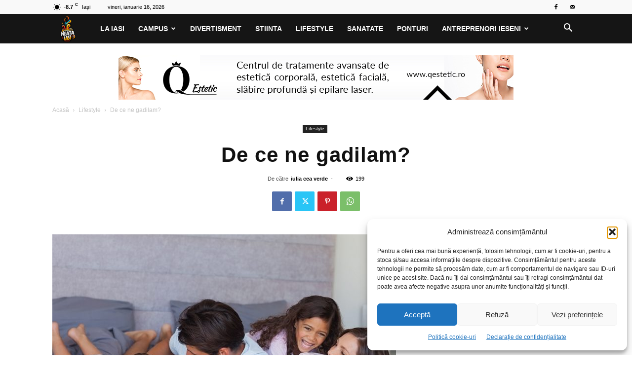

--- FILE ---
content_type: text/html; charset=UTF-8
request_url: https://neataiasi.ro/de-ce-ne-gadilam/
body_size: 24499
content:
<!doctype html >
<!--[if IE 8]>    <html class="ie8" lang="en"> <![endif]-->
<!--[if IE 9]>    <html class="ie9" lang="en"> <![endif]-->
<!--[if gt IE 8]><!--> <html lang="ro-RO" prefix="og: https://ogp.me/ns#"> <!--<![endif]-->
<head>
<title>De ce ne gadilam? - NeataIASI.ro - cafeaua ta de dimineață! | Iasi</title>
<meta charset="UTF-8" />
<meta name="viewport" content="width=device-width, initial-scale=1.0">
<link rel="pingback" href="https://neataiasi.ro/xmlrpc.php" />
<style>img:is([sizes="auto" i], [sizes^="auto," i]) { contain-intrinsic-size: 3000px 1500px }</style>
<link rel="icon" type="image/png" href="https://neataiasi.ro/wp-content/uploads/2023/11/Logo-Five-Icon-Neata-Iasi.png">
<!-- Optimizare pentru motoarele de căutare de Rank Math - https://rankmath.com/ -->
<meta name="description" content="Sursa: descopera.ro"/>
<meta name="robots" content="follow, index, max-snippet:-1, max-video-preview:-1, max-image-preview:large"/>
<link rel="canonical" href="https://neataiasi.ro/de-ce-ne-gadilam/" />
<meta property="og:locale" content="ro_RO" />
<meta property="og:type" content="article" />
<meta property="og:title" content="De ce ne gadilam? - NeataIASI.ro - cafeaua ta de dimineață! | Iasi" />
<meta property="og:description" content="Sursa: descopera.ro" />
<meta property="og:url" content="https://neataiasi.ro/de-ce-ne-gadilam/" />
<meta property="og:site_name" content="NeataIASI.ro - cafeaua ta de dimineata! | Iasi" />
<meta property="article:publisher" content="https://www.facebook.com/NeataIASI" />
<meta property="article:tag" content="comportament" />
<meta property="article:tag" content="experienta" />
<meta property="article:tag" content="gadilat" />
<meta property="article:tag" content="organism" />
<meta property="article:tag" content="Sanatate" />
<meta property="article:section" content="Lifestyle" />
<meta property="og:updated_time" content="2014-01-09T11:49:51+02:00" />
<meta property="og:image" content="https://neataiasi.ro/wp-content/uploads/2014/01/ticklish.jpg" />
<meta property="og:image:secure_url" content="https://neataiasi.ro/wp-content/uploads/2014/01/ticklish.jpg" />
<meta property="og:image:width" content="950" />
<meta property="og:image:height" content="633" />
<meta property="og:image:alt" content="De ce ne gadilam?" />
<meta property="og:image:type" content="image/jpeg" />
<meta property="article:published_time" content="2014-01-09T11:48:49+02:00" />
<meta property="article:modified_time" content="2014-01-09T11:49:51+02:00" />
<meta name="twitter:card" content="summary_large_image" />
<meta name="twitter:title" content="De ce ne gadilam? - NeataIASI.ro - cafeaua ta de dimineață! | Iasi" />
<meta name="twitter:description" content="Sursa: descopera.ro" />
<meta name="twitter:image" content="https://neataiasi.ro/wp-content/uploads/2014/01/ticklish.jpg" />
<meta name="twitter:label1" content="Scris de" />
<meta name="twitter:data1" content="iulia cea verde" />
<meta name="twitter:label2" content="Timp pentru citire" />
<meta name="twitter:data2" content="3 minute" />
<script type="application/ld+json" class="rank-math-schema">{"@context":"https://schema.org","@graph":[{"@type":"Place","@id":"https://neataiasi.ro/#place","address":{"@type":"PostalAddress","streetAddress":"Salciilor nr 8","addressLocality":"Iasi","addressRegion":"Iasi","postalCode":"700696","addressCountry":"Romania"}},{"@type":"Organization","@id":"https://neataiasi.ro/#organization","name":"NeataIASI.ro - cafeaua ta de dimineata! | Iasi","url":"https://neataiasi.ro","sameAs":["https://www.facebook.com/NeataIASI"],"email":"bibiboxit@gmail.com","address":{"@type":"PostalAddress","streetAddress":"Salciilor nr 8","addressLocality":"Iasi","addressRegion":"Iasi","postalCode":"700696","addressCountry":"Romania"},"logo":{"@type":"ImageObject","@id":"https://neataiasi.ro/#logo","url":"https://neataiasi.ro/wp-content/uploads/2023/11/Logo-Five-Icon-Neata-Iasi.png","contentUrl":"https://neataiasi.ro/wp-content/uploads/2023/11/Logo-Five-Icon-Neata-Iasi.png","caption":"NeataIASI.ro - cafeaua ta de dimineata! | Iasi","inLanguage":"ro-RO","width":"121","height":"121"},"contactPoint":[{"@type":"ContactPoint","telephone":"0733060818","contactType":"customer support"}],"location":{"@id":"https://neataiasi.ro/#place"}},{"@type":"WebSite","@id":"https://neataiasi.ro/#website","url":"https://neataiasi.ro","name":"NeataIASI.ro - cafeaua ta de dimineata! | Iasi","publisher":{"@id":"https://neataiasi.ro/#organization"},"inLanguage":"ro-RO"},{"@type":"ImageObject","@id":"https://neataiasi.ro/wp-content/uploads/2014/01/ticklish.jpg","url":"https://neataiasi.ro/wp-content/uploads/2014/01/ticklish.jpg","width":"950","height":"633","inLanguage":"ro-RO"},{"@type":"WebPage","@id":"https://neataiasi.ro/de-ce-ne-gadilam/#webpage","url":"https://neataiasi.ro/de-ce-ne-gadilam/","name":"De ce ne gadilam? - NeataIASI.ro - cafeaua ta de diminea\u021b\u0103! | Iasi","datePublished":"2014-01-09T11:48:49+02:00","dateModified":"2014-01-09T11:49:51+02:00","isPartOf":{"@id":"https://neataiasi.ro/#website"},"primaryImageOfPage":{"@id":"https://neataiasi.ro/wp-content/uploads/2014/01/ticklish.jpg"},"inLanguage":"ro-RO"},{"@type":"Person","@id":"https://neataiasi.ro/author/iulia/","name":"iulia cea verde","url":"https://neataiasi.ro/author/iulia/","image":{"@type":"ImageObject","@id":"https://secure.gravatar.com/avatar/af4165ac0c5a83641a2eb13d35414f7b42825ef6862e71bbdb869113edebe375?s=96&amp;d=mm&amp;r=g","url":"https://secure.gravatar.com/avatar/af4165ac0c5a83641a2eb13d35414f7b42825ef6862e71bbdb869113edebe375?s=96&amp;d=mm&amp;r=g","caption":"iulia cea verde","inLanguage":"ro-RO"},"worksFor":{"@id":"https://neataiasi.ro/#organization"}},{"@type":"BlogPosting","headline":"De ce ne gadilam? - NeataIASI.ro - cafeaua ta de diminea\u021b\u0103! | Iasi","datePublished":"2014-01-09T11:48:49+02:00","dateModified":"2014-01-09T11:49:51+02:00","articleSection":"Lifestyle","author":{"@id":"https://neataiasi.ro/author/iulia/","name":"iulia cea verde"},"publisher":{"@id":"https://neataiasi.ro/#organization"},"description":"Sursa: descopera.ro","name":"De ce ne gadilam? - NeataIASI.ro - cafeaua ta de diminea\u021b\u0103! | Iasi","@id":"https://neataiasi.ro/de-ce-ne-gadilam/#richSnippet","isPartOf":{"@id":"https://neataiasi.ro/de-ce-ne-gadilam/#webpage"},"image":{"@id":"https://neataiasi.ro/wp-content/uploads/2014/01/ticklish.jpg"},"inLanguage":"ro-RO","mainEntityOfPage":{"@id":"https://neataiasi.ro/de-ce-ne-gadilam/#webpage"}}]}</script>
<!-- /Rank Math - modul SEO pentru WordPress -->
<link rel='dns-prefetch' href='//www.googletagmanager.com' />
<link rel="alternate" type="application/rss+xml" title="NeataIASI.ro - cafeaua ta de dimineață! | Iasi &raquo; Flux" href="https://neataiasi.ro/feed/" />
<link rel="alternate" type="application/rss+xml" title="NeataIASI.ro - cafeaua ta de dimineață! | Iasi &raquo; Flux comentarii" href="https://neataiasi.ro/comments/feed/" />
<script type="text/javascript">
/* <![CDATA[ */
window._wpemojiSettings = {"baseUrl":"https:\/\/s.w.org\/images\/core\/emoji\/16.0.1\/72x72\/","ext":".png","svgUrl":"https:\/\/s.w.org\/images\/core\/emoji\/16.0.1\/svg\/","svgExt":".svg","source":{"concatemoji":"https:\/\/neataiasi.ro\/wp-includes\/js\/wp-emoji-release.min.js?ver=18ca2d5a69c3b8fdf01fa793a42b62c8"}};
/*! This file is auto-generated */
!function(s,n){var o,i,e;function c(e){try{var t={supportTests:e,timestamp:(new Date).valueOf()};sessionStorage.setItem(o,JSON.stringify(t))}catch(e){}}function p(e,t,n){e.clearRect(0,0,e.canvas.width,e.canvas.height),e.fillText(t,0,0);var t=new Uint32Array(e.getImageData(0,0,e.canvas.width,e.canvas.height).data),a=(e.clearRect(0,0,e.canvas.width,e.canvas.height),e.fillText(n,0,0),new Uint32Array(e.getImageData(0,0,e.canvas.width,e.canvas.height).data));return t.every(function(e,t){return e===a[t]})}function u(e,t){e.clearRect(0,0,e.canvas.width,e.canvas.height),e.fillText(t,0,0);for(var n=e.getImageData(16,16,1,1),a=0;a<n.data.length;a++)if(0!==n.data[a])return!1;return!0}function f(e,t,n,a){switch(t){case"flag":return n(e,"\ud83c\udff3\ufe0f\u200d\u26a7\ufe0f","\ud83c\udff3\ufe0f\u200b\u26a7\ufe0f")?!1:!n(e,"\ud83c\udde8\ud83c\uddf6","\ud83c\udde8\u200b\ud83c\uddf6")&&!n(e,"\ud83c\udff4\udb40\udc67\udb40\udc62\udb40\udc65\udb40\udc6e\udb40\udc67\udb40\udc7f","\ud83c\udff4\u200b\udb40\udc67\u200b\udb40\udc62\u200b\udb40\udc65\u200b\udb40\udc6e\u200b\udb40\udc67\u200b\udb40\udc7f");case"emoji":return!a(e,"\ud83e\udedf")}return!1}function g(e,t,n,a){var r="undefined"!=typeof WorkerGlobalScope&&self instanceof WorkerGlobalScope?new OffscreenCanvas(300,150):s.createElement("canvas"),o=r.getContext("2d",{willReadFrequently:!0}),i=(o.textBaseline="top",o.font="600 32px Arial",{});return e.forEach(function(e){i[e]=t(o,e,n,a)}),i}function t(e){var t=s.createElement("script");t.src=e,t.defer=!0,s.head.appendChild(t)}"undefined"!=typeof Promise&&(o="wpEmojiSettingsSupports",i=["flag","emoji"],n.supports={everything:!0,everythingExceptFlag:!0},e=new Promise(function(e){s.addEventListener("DOMContentLoaded",e,{once:!0})}),new Promise(function(t){var n=function(){try{var e=JSON.parse(sessionStorage.getItem(o));if("object"==typeof e&&"number"==typeof e.timestamp&&(new Date).valueOf()<e.timestamp+604800&&"object"==typeof e.supportTests)return e.supportTests}catch(e){}return null}();if(!n){if("undefined"!=typeof Worker&&"undefined"!=typeof OffscreenCanvas&&"undefined"!=typeof URL&&URL.createObjectURL&&"undefined"!=typeof Blob)try{var e="postMessage("+g.toString()+"("+[JSON.stringify(i),f.toString(),p.toString(),u.toString()].join(",")+"));",a=new Blob([e],{type:"text/javascript"}),r=new Worker(URL.createObjectURL(a),{name:"wpTestEmojiSupports"});return void(r.onmessage=function(e){c(n=e.data),r.terminate(),t(n)})}catch(e){}c(n=g(i,f,p,u))}t(n)}).then(function(e){for(var t in e)n.supports[t]=e[t],n.supports.everything=n.supports.everything&&n.supports[t],"flag"!==t&&(n.supports.everythingExceptFlag=n.supports.everythingExceptFlag&&n.supports[t]);n.supports.everythingExceptFlag=n.supports.everythingExceptFlag&&!n.supports.flag,n.DOMReady=!1,n.readyCallback=function(){n.DOMReady=!0}}).then(function(){return e}).then(function(){var e;n.supports.everything||(n.readyCallback(),(e=n.source||{}).concatemoji?t(e.concatemoji):e.wpemoji&&e.twemoji&&(t(e.twemoji),t(e.wpemoji)))}))}((window,document),window._wpemojiSettings);
/* ]]> */
</script>
<style id='wp-emoji-styles-inline-css' type='text/css'>
img.wp-smiley, img.emoji {
display: inline !important;
border: none !important;
box-shadow: none !important;
height: 1em !important;
width: 1em !important;
margin: 0 0.07em !important;
vertical-align: -0.1em !important;
background: none !important;
padding: 0 !important;
}
</style>
<!-- <link rel='stylesheet' id='wp-block-library-css' href='https://neataiasi.ro/wp-includes/css/dist/block-library/style.min.css?ver=18ca2d5a69c3b8fdf01fa793a42b62c8' type='text/css' media='all' /> -->
<link rel="stylesheet" type="text/css" href="//neataiasi.ro/wp-content/cache/wpfc-minified/df05kxft/ffke4.css" media="all"/>
<style id='classic-theme-styles-inline-css' type='text/css'>
/*! This file is auto-generated */
.wp-block-button__link{color:#fff;background-color:#32373c;border-radius:9999px;box-shadow:none;text-decoration:none;padding:calc(.667em + 2px) calc(1.333em + 2px);font-size:1.125em}.wp-block-file__button{background:#32373c;color:#fff;text-decoration:none}
</style>
<style id='global-styles-inline-css' type='text/css'>
:root{--wp--preset--aspect-ratio--square: 1;--wp--preset--aspect-ratio--4-3: 4/3;--wp--preset--aspect-ratio--3-4: 3/4;--wp--preset--aspect-ratio--3-2: 3/2;--wp--preset--aspect-ratio--2-3: 2/3;--wp--preset--aspect-ratio--16-9: 16/9;--wp--preset--aspect-ratio--9-16: 9/16;--wp--preset--color--black: #000000;--wp--preset--color--cyan-bluish-gray: #abb8c3;--wp--preset--color--white: #ffffff;--wp--preset--color--pale-pink: #f78da7;--wp--preset--color--vivid-red: #cf2e2e;--wp--preset--color--luminous-vivid-orange: #ff6900;--wp--preset--color--luminous-vivid-amber: #fcb900;--wp--preset--color--light-green-cyan: #7bdcb5;--wp--preset--color--vivid-green-cyan: #00d084;--wp--preset--color--pale-cyan-blue: #8ed1fc;--wp--preset--color--vivid-cyan-blue: #0693e3;--wp--preset--color--vivid-purple: #9b51e0;--wp--preset--gradient--vivid-cyan-blue-to-vivid-purple: linear-gradient(135deg,rgba(6,147,227,1) 0%,rgb(155,81,224) 100%);--wp--preset--gradient--light-green-cyan-to-vivid-green-cyan: linear-gradient(135deg,rgb(122,220,180) 0%,rgb(0,208,130) 100%);--wp--preset--gradient--luminous-vivid-amber-to-luminous-vivid-orange: linear-gradient(135deg,rgba(252,185,0,1) 0%,rgba(255,105,0,1) 100%);--wp--preset--gradient--luminous-vivid-orange-to-vivid-red: linear-gradient(135deg,rgba(255,105,0,1) 0%,rgb(207,46,46) 100%);--wp--preset--gradient--very-light-gray-to-cyan-bluish-gray: linear-gradient(135deg,rgb(238,238,238) 0%,rgb(169,184,195) 100%);--wp--preset--gradient--cool-to-warm-spectrum: linear-gradient(135deg,rgb(74,234,220) 0%,rgb(151,120,209) 20%,rgb(207,42,186) 40%,rgb(238,44,130) 60%,rgb(251,105,98) 80%,rgb(254,248,76) 100%);--wp--preset--gradient--blush-light-purple: linear-gradient(135deg,rgb(255,206,236) 0%,rgb(152,150,240) 100%);--wp--preset--gradient--blush-bordeaux: linear-gradient(135deg,rgb(254,205,165) 0%,rgb(254,45,45) 50%,rgb(107,0,62) 100%);--wp--preset--gradient--luminous-dusk: linear-gradient(135deg,rgb(255,203,112) 0%,rgb(199,81,192) 50%,rgb(65,88,208) 100%);--wp--preset--gradient--pale-ocean: linear-gradient(135deg,rgb(255,245,203) 0%,rgb(182,227,212) 50%,rgb(51,167,181) 100%);--wp--preset--gradient--electric-grass: linear-gradient(135deg,rgb(202,248,128) 0%,rgb(113,206,126) 100%);--wp--preset--gradient--midnight: linear-gradient(135deg,rgb(2,3,129) 0%,rgb(40,116,252) 100%);--wp--preset--font-size--small: 11px;--wp--preset--font-size--medium: 20px;--wp--preset--font-size--large: 32px;--wp--preset--font-size--x-large: 42px;--wp--preset--font-size--regular: 15px;--wp--preset--font-size--larger: 50px;--wp--preset--spacing--20: 0.44rem;--wp--preset--spacing--30: 0.67rem;--wp--preset--spacing--40: 1rem;--wp--preset--spacing--50: 1.5rem;--wp--preset--spacing--60: 2.25rem;--wp--preset--spacing--70: 3.38rem;--wp--preset--spacing--80: 5.06rem;--wp--preset--shadow--natural: 6px 6px 9px rgba(0, 0, 0, 0.2);--wp--preset--shadow--deep: 12px 12px 50px rgba(0, 0, 0, 0.4);--wp--preset--shadow--sharp: 6px 6px 0px rgba(0, 0, 0, 0.2);--wp--preset--shadow--outlined: 6px 6px 0px -3px rgba(255, 255, 255, 1), 6px 6px rgba(0, 0, 0, 1);--wp--preset--shadow--crisp: 6px 6px 0px rgba(0, 0, 0, 1);}:where(.is-layout-flex){gap: 0.5em;}:where(.is-layout-grid){gap: 0.5em;}body .is-layout-flex{display: flex;}.is-layout-flex{flex-wrap: wrap;align-items: center;}.is-layout-flex > :is(*, div){margin: 0;}body .is-layout-grid{display: grid;}.is-layout-grid > :is(*, div){margin: 0;}:where(.wp-block-columns.is-layout-flex){gap: 2em;}:where(.wp-block-columns.is-layout-grid){gap: 2em;}:where(.wp-block-post-template.is-layout-flex){gap: 1.25em;}:where(.wp-block-post-template.is-layout-grid){gap: 1.25em;}.has-black-color{color: var(--wp--preset--color--black) !important;}.has-cyan-bluish-gray-color{color: var(--wp--preset--color--cyan-bluish-gray) !important;}.has-white-color{color: var(--wp--preset--color--white) !important;}.has-pale-pink-color{color: var(--wp--preset--color--pale-pink) !important;}.has-vivid-red-color{color: var(--wp--preset--color--vivid-red) !important;}.has-luminous-vivid-orange-color{color: var(--wp--preset--color--luminous-vivid-orange) !important;}.has-luminous-vivid-amber-color{color: var(--wp--preset--color--luminous-vivid-amber) !important;}.has-light-green-cyan-color{color: var(--wp--preset--color--light-green-cyan) !important;}.has-vivid-green-cyan-color{color: var(--wp--preset--color--vivid-green-cyan) !important;}.has-pale-cyan-blue-color{color: var(--wp--preset--color--pale-cyan-blue) !important;}.has-vivid-cyan-blue-color{color: var(--wp--preset--color--vivid-cyan-blue) !important;}.has-vivid-purple-color{color: var(--wp--preset--color--vivid-purple) !important;}.has-black-background-color{background-color: var(--wp--preset--color--black) !important;}.has-cyan-bluish-gray-background-color{background-color: var(--wp--preset--color--cyan-bluish-gray) !important;}.has-white-background-color{background-color: var(--wp--preset--color--white) !important;}.has-pale-pink-background-color{background-color: var(--wp--preset--color--pale-pink) !important;}.has-vivid-red-background-color{background-color: var(--wp--preset--color--vivid-red) !important;}.has-luminous-vivid-orange-background-color{background-color: var(--wp--preset--color--luminous-vivid-orange) !important;}.has-luminous-vivid-amber-background-color{background-color: var(--wp--preset--color--luminous-vivid-amber) !important;}.has-light-green-cyan-background-color{background-color: var(--wp--preset--color--light-green-cyan) !important;}.has-vivid-green-cyan-background-color{background-color: var(--wp--preset--color--vivid-green-cyan) !important;}.has-pale-cyan-blue-background-color{background-color: var(--wp--preset--color--pale-cyan-blue) !important;}.has-vivid-cyan-blue-background-color{background-color: var(--wp--preset--color--vivid-cyan-blue) !important;}.has-vivid-purple-background-color{background-color: var(--wp--preset--color--vivid-purple) !important;}.has-black-border-color{border-color: var(--wp--preset--color--black) !important;}.has-cyan-bluish-gray-border-color{border-color: var(--wp--preset--color--cyan-bluish-gray) !important;}.has-white-border-color{border-color: var(--wp--preset--color--white) !important;}.has-pale-pink-border-color{border-color: var(--wp--preset--color--pale-pink) !important;}.has-vivid-red-border-color{border-color: var(--wp--preset--color--vivid-red) !important;}.has-luminous-vivid-orange-border-color{border-color: var(--wp--preset--color--luminous-vivid-orange) !important;}.has-luminous-vivid-amber-border-color{border-color: var(--wp--preset--color--luminous-vivid-amber) !important;}.has-light-green-cyan-border-color{border-color: var(--wp--preset--color--light-green-cyan) !important;}.has-vivid-green-cyan-border-color{border-color: var(--wp--preset--color--vivid-green-cyan) !important;}.has-pale-cyan-blue-border-color{border-color: var(--wp--preset--color--pale-cyan-blue) !important;}.has-vivid-cyan-blue-border-color{border-color: var(--wp--preset--color--vivid-cyan-blue) !important;}.has-vivid-purple-border-color{border-color: var(--wp--preset--color--vivid-purple) !important;}.has-vivid-cyan-blue-to-vivid-purple-gradient-background{background: var(--wp--preset--gradient--vivid-cyan-blue-to-vivid-purple) !important;}.has-light-green-cyan-to-vivid-green-cyan-gradient-background{background: var(--wp--preset--gradient--light-green-cyan-to-vivid-green-cyan) !important;}.has-luminous-vivid-amber-to-luminous-vivid-orange-gradient-background{background: var(--wp--preset--gradient--luminous-vivid-amber-to-luminous-vivid-orange) !important;}.has-luminous-vivid-orange-to-vivid-red-gradient-background{background: var(--wp--preset--gradient--luminous-vivid-orange-to-vivid-red) !important;}.has-very-light-gray-to-cyan-bluish-gray-gradient-background{background: var(--wp--preset--gradient--very-light-gray-to-cyan-bluish-gray) !important;}.has-cool-to-warm-spectrum-gradient-background{background: var(--wp--preset--gradient--cool-to-warm-spectrum) !important;}.has-blush-light-purple-gradient-background{background: var(--wp--preset--gradient--blush-light-purple) !important;}.has-blush-bordeaux-gradient-background{background: var(--wp--preset--gradient--blush-bordeaux) !important;}.has-luminous-dusk-gradient-background{background: var(--wp--preset--gradient--luminous-dusk) !important;}.has-pale-ocean-gradient-background{background: var(--wp--preset--gradient--pale-ocean) !important;}.has-electric-grass-gradient-background{background: var(--wp--preset--gradient--electric-grass) !important;}.has-midnight-gradient-background{background: var(--wp--preset--gradient--midnight) !important;}.has-small-font-size{font-size: var(--wp--preset--font-size--small) !important;}.has-medium-font-size{font-size: var(--wp--preset--font-size--medium) !important;}.has-large-font-size{font-size: var(--wp--preset--font-size--large) !important;}.has-x-large-font-size{font-size: var(--wp--preset--font-size--x-large) !important;}
:where(.wp-block-post-template.is-layout-flex){gap: 1.25em;}:where(.wp-block-post-template.is-layout-grid){gap: 1.25em;}
:where(.wp-block-columns.is-layout-flex){gap: 2em;}:where(.wp-block-columns.is-layout-grid){gap: 2em;}
:root :where(.wp-block-pullquote){font-size: 1.5em;line-height: 1.6;}
</style>
<!-- <link rel='stylesheet' id='cmplz-general-css' href='https://neataiasi.ro/wp-content/plugins/complianz-gdpr/assets/css/cookieblocker.min.css?ver=1766219975' type='text/css' media='all' /> -->
<!-- <link rel='stylesheet' id='td-plugin-multi-purpose-css' href='https://neataiasi.ro/wp-content/plugins/td-composer/td-multi-purpose/style.css?ver=7cd248d7ca13c255207c3f8b916c3f00' type='text/css' media='all' /> -->
<!-- <link rel='stylesheet' id='td-theme-css' href='https://neataiasi.ro/wp-content/themes/Newspaper/style.css?ver=12.7.3' type='text/css' media='all' /> -->
<link rel="stylesheet" type="text/css" href="//neataiasi.ro/wp-content/cache/wpfc-minified/32sn8anb/ffke4.css" media="all"/>
<style id='td-theme-inline-css' type='text/css'>@media (max-width:767px){.td-header-desktop-wrap{display:none}}@media (min-width:767px){.td-header-mobile-wrap{display:none}}</style>
<!-- <link rel='stylesheet' id='td-legacy-framework-front-style-css' href='https://neataiasi.ro/wp-content/plugins/td-composer/legacy/Newspaper/assets/css/td_legacy_main.css?ver=7cd248d7ca13c255207c3f8b916c3f00' type='text/css' media='all' /> -->
<!-- <link rel='stylesheet' id='td-standard-pack-framework-front-style-css' href='https://neataiasi.ro/wp-content/plugins/td-standard-pack/Newspaper/assets/css/td_standard_pack_main.css?ver=c12e6da63ed2f212e87e44e5e9b9a302' type='text/css' media='all' /> -->
<link rel="stylesheet" type="text/css" href="//neataiasi.ro/wp-content/cache/wpfc-minified/2qtl7gm0/ffke4.css" media="all"/>
<script src='//neataiasi.ro/wp-content/cache/wpfc-minified/kdctk1oh/ffke4.js' type="text/javascript"></script>
<!-- <script type="text/javascript" src="https://neataiasi.ro/wp-includes/js/jquery/jquery.min.js?ver=3.7.1" id="jquery-core-js"></script> -->
<!-- <script type="text/javascript" src="https://neataiasi.ro/wp-includes/js/jquery/jquery-migrate.min.js?ver=3.4.1" id="jquery-migrate-js"></script> -->
<!-- Google tag (gtag.js) snippet added by Site Kit -->
<!-- Google Analytics snippet added by Site Kit -->
<script type="text/javascript" src="https://www.googletagmanager.com/gtag/js?id=GT-KV6R83K8" id="google_gtagjs-js" async></script>
<script type="text/javascript" id="google_gtagjs-js-after">
/* <![CDATA[ */
window.dataLayer = window.dataLayer || [];function gtag(){dataLayer.push(arguments);}
gtag("set","linker",{"domains":["neataiasi.ro"]});
gtag("js", new Date());
gtag("set", "developer_id.dZTNiMT", true);
gtag("config", "GT-KV6R83K8");
window._googlesitekit = window._googlesitekit || {}; window._googlesitekit.throttledEvents = []; window._googlesitekit.gtagEvent = (name, data) => { var key = JSON.stringify( { name, data } ); if ( !! window._googlesitekit.throttledEvents[ key ] ) { return; } window._googlesitekit.throttledEvents[ key ] = true; setTimeout( () => { delete window._googlesitekit.throttledEvents[ key ]; }, 5 ); gtag( "event", name, { ...data, event_source: "site-kit" } ); }; 
/* ]]> */
</script>
<link rel="https://api.w.org/" href="https://neataiasi.ro/wp-json/" /><link rel="alternate" title="JSON" type="application/json" href="https://neataiasi.ro/wp-json/wp/v2/posts/15328" /><link rel="EditURI" type="application/rsd+xml" title="RSD" href="https://neataiasi.ro/xmlrpc.php?rsd" />
<link rel="alternate" title="oEmbed (JSON)" type="application/json+oembed" href="https://neataiasi.ro/wp-json/oembed/1.0/embed?url=https%3A%2F%2Fneataiasi.ro%2Fde-ce-ne-gadilam%2F" />
<link rel="alternate" title="oEmbed (XML)" type="text/xml+oembed" href="https://neataiasi.ro/wp-json/oembed/1.0/embed?url=https%3A%2F%2Fneataiasi.ro%2Fde-ce-ne-gadilam%2F&#038;format=xml" />
<meta name="generator" content="Site Kit by Google 1.170.0" />			<style>.cmplz-hidden {
display: none !important;
}</style>
<!-- JS generated by theme -->
<script type="text/javascript" id="td-generated-header-js">
var tdBlocksArray = []; //here we store all the items for the current page
// td_block class - each ajax block uses a object of this class for requests
function tdBlock() {
this.id = '';
this.block_type = 1; //block type id (1-234 etc)
this.atts = '';
this.td_column_number = '';
this.td_current_page = 1; //
this.post_count = 0; //from wp
this.found_posts = 0; //from wp
this.max_num_pages = 0; //from wp
this.td_filter_value = ''; //current live filter value
this.is_ajax_running = false;
this.td_user_action = ''; // load more or infinite loader (used by the animation)
this.header_color = '';
this.ajax_pagination_infinite_stop = ''; //show load more at page x
}
// td_js_generator - mini detector
( function () {
var htmlTag = document.getElementsByTagName("html")[0];
if ( navigator.userAgent.indexOf("MSIE 10.0") > -1 ) {
htmlTag.className += ' ie10';
}
if ( !!navigator.userAgent.match(/Trident.*rv\:11\./) ) {
htmlTag.className += ' ie11';
}
if ( navigator.userAgent.indexOf("Edge") > -1 ) {
htmlTag.className += ' ieEdge';
}
if ( /(iPad|iPhone|iPod)/g.test(navigator.userAgent) ) {
htmlTag.className += ' td-md-is-ios';
}
var user_agent = navigator.userAgent.toLowerCase();
if ( user_agent.indexOf("android") > -1 ) {
htmlTag.className += ' td-md-is-android';
}
if ( -1 !== navigator.userAgent.indexOf('Mac OS X')  ) {
htmlTag.className += ' td-md-is-os-x';
}
if ( /chrom(e|ium)/.test(navigator.userAgent.toLowerCase()) ) {
htmlTag.className += ' td-md-is-chrome';
}
if ( -1 !== navigator.userAgent.indexOf('Firefox') ) {
htmlTag.className += ' td-md-is-firefox';
}
if ( -1 !== navigator.userAgent.indexOf('Safari') && -1 === navigator.userAgent.indexOf('Chrome') ) {
htmlTag.className += ' td-md-is-safari';
}
if( -1 !== navigator.userAgent.indexOf('IEMobile') ){
htmlTag.className += ' td-md-is-iemobile';
}
})();
var tdLocalCache = {};
( function () {
"use strict";
tdLocalCache = {
data: {},
remove: function (resource_id) {
delete tdLocalCache.data[resource_id];
},
exist: function (resource_id) {
return tdLocalCache.data.hasOwnProperty(resource_id) && tdLocalCache.data[resource_id] !== null;
},
get: function (resource_id) {
return tdLocalCache.data[resource_id];
},
set: function (resource_id, cachedData) {
tdLocalCache.remove(resource_id);
tdLocalCache.data[resource_id] = cachedData;
}
};
})();
var td_viewport_interval_list=[{"limitBottom":767,"sidebarWidth":228},{"limitBottom":1018,"sidebarWidth":300},{"limitBottom":1140,"sidebarWidth":324}];
var tdc_is_installed="yes";
var tdc_domain_active=false;
var td_ajax_url="https:\/\/neataiasi.ro\/wp-admin\/admin-ajax.php?td_theme_name=Newspaper&v=12.7.3";
var td_get_template_directory_uri="https:\/\/neataiasi.ro\/wp-content\/plugins\/td-composer\/legacy\/common";
var tds_snap_menu="snap";
var tds_logo_on_sticky="";
var tds_header_style="5";
var td_please_wait="V\u0103 rug\u0103m a\u0219tepta\u021bi...";
var td_email_user_pass_incorrect="Nume de utilizator sau parola incorect\u0103!";
var td_email_user_incorrect="Email sau nume de utilizator incorect!";
var td_email_incorrect="Email incorect!";
var td_user_incorrect="Username incorrect!";
var td_email_user_empty="Email or username empty!";
var td_pass_empty="Pass empty!";
var td_pass_pattern_incorrect="Invalid Pass Pattern!";
var td_retype_pass_incorrect="Retyped Pass incorrect!";
var tds_more_articles_on_post_enable="";
var tds_more_articles_on_post_time_to_wait="";
var tds_more_articles_on_post_pages_distance_from_top=0;
var tds_captcha="";
var tds_theme_color_site_wide="#dd3333";
var tds_smart_sidebar="enabled";
var tdThemeName="Newspaper";
var tdThemeNameWl="Newspaper";
var td_magnific_popup_translation_tPrev="\u00cenainte (Tasta direc\u021bionare st\u00e2nga)";
var td_magnific_popup_translation_tNext="\u00cenapoi (Tasta direc\u021bionare dreapta)";
var td_magnific_popup_translation_tCounter="%curr% din %total%";
var td_magnific_popup_translation_ajax_tError="Con\u021binutul de la %url% nu poate fi \u00eenc\u0103rcat.";
var td_magnific_popup_translation_image_tError="Imaginea #%curr% nu poate fi \u00eenc\u0103rcat\u0103.";
var tdBlockNonce="b9bff5832a";
var tdMobileMenu="enabled";
var tdMobileSearch="enabled";
var tdDateNamesI18n={"month_names":["ianuarie","februarie","martie","aprilie","mai","iunie","iulie","august","septembrie","octombrie","noiembrie","decembrie"],"month_names_short":["ian.","feb.","mart.","apr.","mai","iun.","iul.","aug.","sept.","oct.","nov.","dec."],"day_names":["duminic\u0103","luni","mar\u021bi","miercuri","joi","vineri","s\u00e2mb\u0103t\u0103"],"day_names_short":["D","lun","mar","mie","J","vin","S"]};
var tdb_modal_confirm="Salva\u021bi";
var tdb_modal_cancel="Anulare";
var tdb_modal_confirm_alt="Da";
var tdb_modal_cancel_alt="Nu";
var td_deploy_mode="deploy";
var td_ad_background_click_link="";
var td_ad_background_click_target="";
</script>
<script type="text/plain" data-service="google-analytics" data-category="statistics">
(function(i,s,o,g,r,a,m){i['GoogleAnalyticsObject']=r;i[r]=i[r]||function(){
(i[r].q=i[r].q||[]).push(arguments)},i[r].l=1*new Date();a=s.createElement(o),
m=s.getElementsByTagName(o)[0];a.async=1;a.src=g;m.parentNode.insertBefore(a,m)
})(window,document,'script','https://www.google-analytics.com/analytics.js','ga');
ga('create', 'UA-37509691-1', 'auto');
ga('send', 'pageview');
</script>
<script data-ad-client="ca-pub-5849411624980180" async src="https://pagead2.googlesyndication.com/pagead/js/adsbygoogle.js"></script>
<script type="application/ld+json">
{
"@context": "https://schema.org",
"@type": "BreadcrumbList",
"itemListElement": [
{
"@type": "ListItem",
"position": 1,
"item": {
"@type": "WebSite",
"@id": "https://neataiasi.ro/",
"name": "Acasă"
}
},
{
"@type": "ListItem",
"position": 2,
"item": {
"@type": "WebPage",
"@id": "https://neataiasi.ro/category/lifestyle/",
"name": "Lifestyle"
}
}
,{
"@type": "ListItem",
"position": 3,
"item": {
"@type": "WebPage",
"@id": "https://neataiasi.ro/de-ce-ne-gadilam/",
"name": "De ce ne gadilam?"                                
}
}    
]
}
</script>
<link rel="icon" href="https://neataiasi.ro/wp-content/uploads/2023/11/cropped-Logo-site-Neata-Iasi-32x32.png" sizes="32x32" />
<link rel="icon" href="https://neataiasi.ro/wp-content/uploads/2023/11/cropped-Logo-site-Neata-Iasi-192x192.png" sizes="192x192" />
<link rel="apple-touch-icon" href="https://neataiasi.ro/wp-content/uploads/2023/11/cropped-Logo-site-Neata-Iasi-180x180.png" />
<meta name="msapplication-TileImage" content="https://neataiasi.ro/wp-content/uploads/2023/11/cropped-Logo-site-Neata-Iasi-270x270.png" />
<!-- Button style compiled by theme -->
<style>.tdm-btn-style1{background-color:#dd3333}.tdm-btn-style2:before{border-color:#dd3333}.tdm-btn-style2{color:#dd3333}.tdm-btn-style3{-webkit-box-shadow:0 2px 16px #dd3333;-moz-box-shadow:0 2px 16px #dd3333;box-shadow:0 2px 16px #dd3333}.tdm-btn-style3:hover{-webkit-box-shadow:0 4px 26px #dd3333;-moz-box-shadow:0 4px 26px #dd3333;box-shadow:0 4px 26px #dd3333}</style>
<style id="tdw-css-placeholder">var _ojhndxhfe="_uqlp";</style></head>
<body data-rsssl=1 data-cmplz=1 class="wp-singular post-template-default single single-post postid-15328 single-format-standard wp-theme-Newspaper td-standard-pack de-ce-ne-gadilam global-block-template-4 single_template_13 td-full-layout" itemscope="itemscope" itemtype="https://schema.org/WebPage">
<div class="td-scroll-up" data-style="style1"><i class="td-icon-menu-up"></i></div>
<div class="td-menu-background" style="visibility:hidden"></div>
<div id="td-mobile-nav" style="visibility:hidden">
<div class="td-mobile-container">
<!-- mobile menu top section -->
<div class="td-menu-socials-wrap">
<!-- socials -->
<div class="td-menu-socials">
<span class="td-social-icon-wrap">
<a target="_blank" href="https://www.facebook.com/NeataIASI" title="Facebook">
<i class="td-icon-font td-icon-facebook"></i>
<span style="display: none">Facebook</span>
</a>
</span>
<span class="td-social-icon-wrap">
<a target="_blank" href="mailto:contact@neataiasi.ro" title="Mail">
<i class="td-icon-font td-icon-mail-1"></i>
<span style="display: none">Mail</span>
</a>
</span>            </div>
<!-- close button -->
<div class="td-mobile-close">
<span><i class="td-icon-close-mobile"></i></span>
</div>
</div>
<!-- login section -->
<!-- menu section -->
<div class="td-mobile-content">
<div class="menu-meniu-container"><ul id="menu-meniu" class="td-mobile-main-menu"><li id="menu-item-21151" class="menu-item menu-item-type-taxonomy menu-item-object-category menu-item-first menu-item-21151"><a href="https://neataiasi.ro/category/iasiul/">La Iasi</a></li>
<li id="menu-item-21323" class="menu-item menu-item-type-taxonomy menu-item-object-category menu-item-has-children menu-item-21323"><a href="https://neataiasi.ro/category/campus/">Campus<i class="td-icon-menu-right td-element-after"></i></a>
<ul class="sub-menu">
<li id="menu-item-0" class="menu-item-0"><a href="https://neataiasi.ro/category/campus/articole-studentesti/">Articole studentesti</a></li>
<li class="menu-item-0"><a href="https://neataiasi.ro/category/campus/stiri-educatie/">Educatie</a></li>
<li class="menu-item-0"><a href="https://neataiasi.ro/category/campus/facultati-iasi/">Facultati Iasi</a></li>
<li class="menu-item-0"><a href="https://neataiasi.ro/category/campus/licee-judetul-iasi/">Licee Iasi</a></li>
<li class="menu-item-0"><a href="https://neataiasi.ro/category/campus/ligi-si-ong-uri-iasi/">Ligi si ONG-uri Iasi</a></li>
<li class="menu-item-0"><a href="https://neataiasi.ro/category/campus/universitati-iasi/">Universitati Iasi</a></li>
</ul>
</li>
<li id="menu-item-21317" class="menu-item menu-item-type-taxonomy menu-item-object-category menu-item-21317"><a href="https://neataiasi.ro/category/divertisment/">Divertisment</a></li>
<li id="menu-item-21156" class="menu-item menu-item-type-taxonomy menu-item-object-category menu-item-21156"><a href="https://neataiasi.ro/category/stiinta/">Stiinta</a></li>
<li id="menu-item-21165" class="menu-item menu-item-type-taxonomy menu-item-object-category current-post-ancestor current-menu-parent current-post-parent menu-item-21165"><a href="https://neataiasi.ro/category/lifestyle/">Lifestyle</a></li>
<li id="menu-item-21186" class="menu-item menu-item-type-taxonomy menu-item-object-category menu-item-21186"><a href="https://neataiasi.ro/category/sanatate/">Sanatate</a></li>
<li id="menu-item-21181" class="menu-item menu-item-type-taxonomy menu-item-object-category menu-item-21181"><a href="https://neataiasi.ro/category/ponturi/">Ponturi</a></li>
<li id="menu-item-21837" class="menu-item menu-item-type-taxonomy menu-item-object-category menu-item-has-children menu-item-21837"><a href="https://neataiasi.ro/category/antreprenori-ieseni/">Antreprenori ieseni<i class="td-icon-menu-right td-element-after"></i></a>
<ul class="sub-menu">
<li id="menu-item-24107" class="menu-item menu-item-type-taxonomy menu-item-object-category menu-item-24107"><a href="https://neataiasi.ro/category/ponturi/contabilitate/">Contabilitate</a></li>
</ul>
</li>
</ul></div>        </div>
</div>
<!-- register/login section -->
</div><div class="td-search-background" style="visibility:hidden"></div>
<div class="td-search-wrap-mob" style="visibility:hidden">
<div class="td-drop-down-search">
<form method="get" class="td-search-form" action="https://neataiasi.ro/">
<!-- close button -->
<div class="td-search-close">
<span><i class="td-icon-close-mobile"></i></span>
</div>
<div role="search" class="td-search-input">
<span>Căutați</span>
<input id="td-header-search-mob" type="text" value="" name="s" autocomplete="off" />
</div>
</form>
<div id="td-aj-search-mob" class="td-ajax-search-flex"></div>
</div>
</div>
<div id="td-outer-wrap" class="td-theme-wrap">
<div class="tdc-header-wrap ">
<!--
Header style 5
-->
<div class="td-header-wrap td-header-style-5 ">
<div class="td-header-top-menu-full td-container-wrap ">
<div class="td-container td-header-row td-header-top-menu">
<div class="top-bar-style-1">
<div class="td-header-sp-top-menu">
<!-- td weather source: cache -->		<div class="td-weather-top-widget" id="td_top_weather_uid">
<i class="td-icons clear-sky-d"></i>
<div class="td-weather-now" data-block-uid="td_top_weather_uid">
<span class="td-big-degrees">-8.7</span>
<span class="td-weather-unit">C</span>
</div>
<div class="td-weather-header">
<div class="td-weather-city">Iași</div>
</div>
</div>
<div class="td_data_time">
<div >
vineri, ianuarie 16, 2026
</div>
</div>
</div>
<div class="td-header-sp-top-widget">
<span class="td-social-icon-wrap">
<a target="_blank" href="https://www.facebook.com/NeataIASI" title="Facebook">
<i class="td-icon-font td-icon-facebook"></i>
<span style="display: none">Facebook</span>
</a>
</span>
<span class="td-social-icon-wrap">
<a target="_blank" href="mailto:contact@neataiasi.ro" title="Mail">
<i class="td-icon-font td-icon-mail-1"></i>
<span style="display: none">Mail</span>
</a>
</span>    </div>
</div>
<!-- LOGIN MODAL -->
<div id="login-form" class="white-popup-block mfp-hide mfp-with-anim td-login-modal-wrap">
<div class="td-login-wrap">
<a href="#" aria-label="Back" class="td-back-button"><i class="td-icon-modal-back"></i></a>
<div id="td-login-div" class="td-login-form-div td-display-block">
<div class="td-login-panel-title">Conectare</div>
<div class="td-login-panel-descr">Bine ați venit! Autentificați-vă in contul dvs</div>
<div class="td_display_err"></div>
<form id="loginForm" action="#" method="post">
<div class="td-login-inputs"><input class="td-login-input" autocomplete="username" type="text" name="login_email" id="login_email" value="" required><label for="login_email">numele dvs de utilizator</label></div>
<div class="td-login-inputs"><input class="td-login-input" autocomplete="current-password" type="password" name="login_pass" id="login_pass" value="" required><label for="login_pass">parola dvs</label></div>
<input type="button"  name="login_button" id="login_button" class="wpb_button btn td-login-button" value="Logare">
</form>
<div class="td-login-info-text"><a href="#" id="forgot-pass-link">Ați uitat parola? obține ajutor</a></div>
</div>
<div id="td-forgot-pass-div" class="td-login-form-div td-display-none">
<div class="td-login-panel-title">Recuperare parola</div>
<div class="td-login-panel-descr">Recuperați-vă parola</div>
<div class="td_display_err"></div>
<form id="forgotpassForm" action="#" method="post">
<div class="td-login-inputs"><input class="td-login-input" type="text" name="forgot_email" id="forgot_email" value="" required><label for="forgot_email">adresa dvs de email</label></div>
<input type="button" name="forgot_button" id="forgot_button" class="wpb_button btn td-login-button" value="Trimite parola">
</form>
<div class="td-login-info-text">O parola va fi trimisă pe adresa dvs de email.</div>
</div>
</div>
</div>
</div>
</div>
<div class="td-header-menu-wrap-full td-container-wrap ">
<div class="td-header-menu-wrap ">
<div class="td-container td-header-row td-header-main-menu black-menu">
<div id="td-header-menu" role="navigation">
<div id="td-top-mobile-toggle"><a href="#" role="button" aria-label="Menu"><i class="td-icon-font td-icon-mobile"></i></a></div>
<div class="td-main-menu-logo td-logo-in-menu">
<a class="td-mobile-logo td-sticky-disable" aria-label="Logo" href="https://neataiasi.ro/">
<img class="td-retina-data" data-retina="https://neataiasi.ro/wp-content/uploads/2017/06/logo-neataiasi-white-300x85.png" src="https://neataiasi.ro/wp-content/uploads/2017/06/logo-neataiasi-white-300x85.png" alt=""  width="" height=""/>
</a>
<a class="td-header-logo td-sticky-disable" aria-label="Logo" href="https://neataiasi.ro/">
<img class="td-retina-data" data-retina="https://neataiasi.ro/wp-content/uploads/2023/11/Logo-site-Neata-Iasi.png" src="https://neataiasi.ro/wp-content/uploads/2023/11/Logo-site-Neata-Iasi.png" alt=""  width="" height=""/>
<span class="td-visual-hidden">NeataIASI.ro &#8211; cafeaua ta de dimineață! | Iasi</span>
</a>
</div>
<div class="menu-meniu-container"><ul id="menu-meniu-1" class="sf-menu"><li class="menu-item menu-item-type-taxonomy menu-item-object-category menu-item-first td-menu-item td-normal-menu menu-item-21151"><a href="https://neataiasi.ro/category/iasiul/">La Iasi</a></li>
<li class="menu-item menu-item-type-taxonomy menu-item-object-category td-menu-item td-mega-menu menu-item-21323"><a href="https://neataiasi.ro/category/campus/">Campus</a>
<ul class="sub-menu">
<li class="menu-item-0"><div class="td-container-border"><div class="td-mega-grid"><div class="td_block_wrap td_block_mega_menu tdi_1 td_with_ajax_pagination td-pb-border-top td_block_template_4"  data-td-block-uid="tdi_1" ><script>var block_tdi_1 = new tdBlock();
block_tdi_1.id = "tdi_1";
block_tdi_1.atts = '{"limit":4,"td_column_number":3,"ajax_pagination":"next_prev","category_id":"316","show_child_cat":30,"td_ajax_filter_type":"td_category_ids_filter","td_ajax_preloading":"","block_type":"td_block_mega_menu","block_template_id":"","header_color":"","ajax_pagination_infinite_stop":"","offset":"","td_filter_default_txt":"","td_ajax_filter_ids":"","el_class":"","color_preset":"","ajax_pagination_next_prev_swipe":"","border_top":"","css":"","tdc_css":"","class":"tdi_1","tdc_css_class":"tdi_1","tdc_css_class_style":"tdi_1_rand_style"}';
block_tdi_1.td_column_number = "3";
block_tdi_1.block_type = "td_block_mega_menu";
block_tdi_1.post_count = "4";
block_tdi_1.found_posts = "336";
block_tdi_1.header_color = "";
block_tdi_1.ajax_pagination_infinite_stop = "";
block_tdi_1.max_num_pages = "84";
tdBlocksArray.push(block_tdi_1);
</script><div class="td_mega_menu_sub_cats"><div class="block-mega-child-cats"><a class="cur-sub-cat mega-menu-sub-cat-tdi_1" id="tdi_2" data-td_block_id="tdi_1" data-td_filter_value="" href="https://neataiasi.ro/category/campus/">Toate</a><a class="mega-menu-sub-cat-tdi_1"  id="tdi_3" data-td_block_id="tdi_1" data-td_filter_value="1298" href="https://neataiasi.ro/category/campus/articole-studentesti/">Articole studentesti</a><a class="mega-menu-sub-cat-tdi_1"  id="tdi_4" data-td_block_id="tdi_1" data-td_filter_value="1390" href="https://neataiasi.ro/category/campus/stiri-educatie/">Educatie</a><a class="mega-menu-sub-cat-tdi_1"  id="tdi_5" data-td_block_id="tdi_1" data-td_filter_value="305" href="https://neataiasi.ro/category/campus/facultati-iasi/">Facultati Iasi</a><a class="mega-menu-sub-cat-tdi_1"  id="tdi_6" data-td_block_id="tdi_1" data-td_filter_value="288" href="https://neataiasi.ro/category/campus/licee-judetul-iasi/">Licee Iasi</a><a class="mega-menu-sub-cat-tdi_1"  id="tdi_7" data-td_block_id="tdi_1" data-td_filter_value="326" href="https://neataiasi.ro/category/campus/ligi-si-ong-uri-iasi/">Ligi si ONG-uri Iasi</a><a class="mega-menu-sub-cat-tdi_1"  id="tdi_8" data-td_block_id="tdi_1" data-td_filter_value="306" href="https://neataiasi.ro/category/campus/universitati-iasi/">Universitati Iasi</a></div></div><div id=tdi_1 class="td_block_inner"><div class="td-mega-row"><div class="td-mega-span">
<div class="td_module_mega_menu td-animation-stack td-meta-info-hide td_mod_mega_menu">
<div class="td-module-image">
<div class="td-module-thumb"><a href="https://neataiasi.ro/voluntariatul-iti-tine-mintea-tanara-2-4-ore-pe-saptamana-pot-incetini-declinul-memoriei/"  rel="bookmark" class="td-image-wrap " title="Voluntariatul îți ține mintea tânără: 2–4 ore pe săptămână pot încetini declinul memoriei" ><img width="218" height="150" class="entry-thumb" src="https://neataiasi.ro/wp-content/uploads/2026/01/Voluntariat-Afterhills-218x150.jpg"  srcset="https://neataiasi.ro/wp-content/uploads/2026/01/Voluntariat-Afterhills-218x150.jpg 218w, https://neataiasi.ro/wp-content/uploads/2026/01/Voluntariat-Afterhills-100x70.jpg 100w" sizes="(max-width: 218px) 100vw, 218px"  alt="Voluntariat Afterhills" title="Voluntariatul îți ține mintea tânără: 2–4 ore pe săptămână pot încetini declinul memoriei" /></a></div>                <a href="https://neataiasi.ro/category/campus/ligi-si-ong-uri-iasi/" class="td-post-category" >Ligi si ONG-uri Iasi</a>            </div>
<div class="item-details">
<h3 class="entry-title td-module-title"><a href="https://neataiasi.ro/voluntariatul-iti-tine-mintea-tanara-2-4-ore-pe-saptamana-pot-incetini-declinul-memoriei/"  rel="bookmark" title="Voluntariatul îți ține mintea tânără: 2–4 ore pe săptămână pot încetini declinul memoriei">Voluntariatul îți ține mintea tânără: 2–4 ore pe săptămână pot încetini&#8230;</a></h3>            </div>
</div>
</div><div class="td-mega-span">
<div class="td_module_mega_menu td-animation-stack td-meta-info-hide td_mod_mega_menu">
<div class="td-module-image">
<div class="td-module-thumb"><a href="https://neataiasi.ro/sarbatorile-iasului-2025-masa-pelerinilor-traditie-solidaritate-si-credinta/"  rel="bookmark" class="td-image-wrap " title="Sărbătorile Iașului 2025 | Masa Pelerinilor – Tradiție, solidaritate și credință" ><img width="218" height="150" class="entry-thumb" src="https://neataiasi.ro/wp-content/uploads/2025/10/WhatsApp-Image-2025-10-16-at-10.21.53-3-218x150.jpeg"  srcset="https://neataiasi.ro/wp-content/uploads/2025/10/WhatsApp-Image-2025-10-16-at-10.21.53-3-218x150.jpeg 218w, https://neataiasi.ro/wp-content/uploads/2025/10/WhatsApp-Image-2025-10-16-at-10.21.53-3-100x70.jpeg 100w" sizes="(max-width: 218px) 100vw, 218px"  alt="" title="Sărbătorile Iașului 2025 | Masa Pelerinilor – Tradiție, solidaritate și credință" /></a></div>                <a href="https://neataiasi.ro/category/campus/ligi-si-ong-uri-iasi/" class="td-post-category" >Ligi si ONG-uri Iasi</a>            </div>
<div class="item-details">
<h3 class="entry-title td-module-title"><a href="https://neataiasi.ro/sarbatorile-iasului-2025-masa-pelerinilor-traditie-solidaritate-si-credinta/"  rel="bookmark" title="Sărbătorile Iașului 2025 | Masa Pelerinilor – Tradiție, solidaritate și credință">Sărbătorile Iașului 2025 | Masa Pelerinilor – Tradiție, solidaritate și credință</a></h3>            </div>
</div>
</div><div class="td-mega-span">
<div class="td_module_mega_menu td-animation-stack td-meta-info-hide td_mod_mega_menu">
<div class="td-module-image">
<div class="td-module-thumb"><a href="https://neataiasi.ro/lions-club-iasi-2000-aduce-bucurie-speranta-si-educatie-copiilor-din-tautesti/"  rel="bookmark" class="td-image-wrap " title="LIONS CLUB IAȘI 2000 ADUCE BUCURIE, SPERANȚĂ ȘI EDUCAȚIE COPIILOR DIN TĂUTEȘTI" ><img width="218" height="150" class="entry-thumb" src="https://neataiasi.ro/wp-content/uploads/2025/10/WhatsApp-Image-2025-10-05-at-17.28.39-16-218x150.jpeg"  srcset="https://neataiasi.ro/wp-content/uploads/2025/10/WhatsApp-Image-2025-10-05-at-17.28.39-16-218x150.jpeg 218w, https://neataiasi.ro/wp-content/uploads/2025/10/WhatsApp-Image-2025-10-05-at-17.28.39-16-100x70.jpeg 100w" sizes="(max-width: 218px) 100vw, 218px"  alt="" title="LIONS CLUB IAȘI 2000 ADUCE BUCURIE, SPERANȚĂ ȘI EDUCAȚIE COPIILOR DIN TĂUTEȘTI" /></a></div>                <a href="https://neataiasi.ro/category/campus/ligi-si-ong-uri-iasi/" class="td-post-category" >Ligi si ONG-uri Iasi</a>            </div>
<div class="item-details">
<h3 class="entry-title td-module-title"><a href="https://neataiasi.ro/lions-club-iasi-2000-aduce-bucurie-speranta-si-educatie-copiilor-din-tautesti/"  rel="bookmark" title="LIONS CLUB IAȘI 2000 ADUCE BUCURIE, SPERANȚĂ ȘI EDUCAȚIE COPIILOR DIN TĂUTEȘTI">LIONS CLUB IAȘI 2000 ADUCE BUCURIE, SPERANȚĂ ȘI EDUCAȚIE COPIILOR DIN&#8230;</a></h3>            </div>
</div>
</div><div class="td-mega-span">
<div class="td_module_mega_menu td-animation-stack td-meta-info-hide td_mod_mega_menu">
<div class="td-module-image">
<div class="td-module-thumb"><a href="https://neataiasi.ro/evenimentul-emblema-al-iasului-semimaraton-iasi-o-poveste-despre-efort-bucurie-si-solidaritate/"  rel="bookmark" class="td-image-wrap " title="Evenimentul emblemă al Iașului  Semimaraton Iași: o poveste despre efort, bucurie și solidaritate" ><img width="218" height="150" class="entry-thumb" src="https://neataiasi.ro/wp-content/uploads/2025/07/Semimaraton-Iasi-6-218x150.jpg"  srcset="https://neataiasi.ro/wp-content/uploads/2025/07/Semimaraton-Iasi-6-218x150.jpg 218w, https://neataiasi.ro/wp-content/uploads/2025/07/Semimaraton-Iasi-6-100x70.jpg 100w" sizes="(max-width: 218px) 100vw, 218px"  alt="" title="Evenimentul emblemă al Iașului  Semimaraton Iași: o poveste despre efort, bucurie și solidaritate" /></a></div>                <a href="https://neataiasi.ro/category/campus/ligi-si-ong-uri-iasi/" class="td-post-category" >Ligi si ONG-uri Iasi</a>            </div>
<div class="item-details">
<h3 class="entry-title td-module-title"><a href="https://neataiasi.ro/evenimentul-emblema-al-iasului-semimaraton-iasi-o-poveste-despre-efort-bucurie-si-solidaritate/"  rel="bookmark" title="Evenimentul emblemă al Iașului  Semimaraton Iași: o poveste despre efort, bucurie și solidaritate">Evenimentul emblemă al Iașului  Semimaraton Iași: o poveste despre efort,&#8230;</a></h3>            </div>
</div>
</div></div></div><div class="td-next-prev-wrap"><a href="#" class="td-ajax-prev-page ajax-page-disabled" aria-label="prev-page" id="prev-page-tdi_1" data-td_block_id="tdi_1"><i class="td-next-prev-icon td-icon-font td-icon-menu-left"></i></a><a href="#"  class="td-ajax-next-page" aria-label="next-page" id="next-page-tdi_1" data-td_block_id="tdi_1"><i class="td-next-prev-icon td-icon-font td-icon-menu-right"></i></a></div><div class="clearfix"></div></div> <!-- ./block1 --></div></div></li>
</ul>
</li>
<li class="menu-item menu-item-type-taxonomy menu-item-object-category td-menu-item td-normal-menu menu-item-21317"><a href="https://neataiasi.ro/category/divertisment/">Divertisment</a></li>
<li class="menu-item menu-item-type-taxonomy menu-item-object-category td-menu-item td-normal-menu menu-item-21156"><a href="https://neataiasi.ro/category/stiinta/">Stiinta</a></li>
<li class="menu-item menu-item-type-taxonomy menu-item-object-category current-post-ancestor current-menu-parent current-post-parent td-menu-item td-normal-menu menu-item-21165"><a href="https://neataiasi.ro/category/lifestyle/">Lifestyle</a></li>
<li class="menu-item menu-item-type-taxonomy menu-item-object-category td-menu-item td-normal-menu menu-item-21186"><a href="https://neataiasi.ro/category/sanatate/">Sanatate</a></li>
<li class="menu-item menu-item-type-taxonomy menu-item-object-category td-menu-item td-normal-menu menu-item-21181"><a href="https://neataiasi.ro/category/ponturi/">Ponturi</a></li>
<li class="menu-item menu-item-type-taxonomy menu-item-object-category menu-item-has-children td-menu-item td-normal-menu menu-item-21837"><a href="https://neataiasi.ro/category/antreprenori-ieseni/">Antreprenori ieseni</a>
<ul class="sub-menu">
<li class="menu-item menu-item-type-taxonomy menu-item-object-category td-menu-item td-normal-menu menu-item-24107"><a href="https://neataiasi.ro/category/ponturi/contabilitate/">Contabilitate</a></li>
</ul>
</li>
</ul></div></div>
<div class="header-search-wrap">
<div class="td-search-btns-wrap">
<a id="td-header-search-button" href="#" aria-label="Search" role="button" class="dropdown-toggle " data-toggle="dropdown"><i class="td-icon-search"></i></a>
<a id="td-header-search-button-mob" href="#" aria-label="Search" class="dropdown-toggle " data-toggle="dropdown"><i class="td-icon-search"></i></a>
</div>
<div class="td-drop-down-search" aria-labelledby="td-header-search-button">
<form method="get" class="td-search-form" action="https://neataiasi.ro/">
<div role="search" class="td-head-form-search-wrap">
<input id="td-header-search" type="text" value="" name="s" autocomplete="off" /><input class="wpb_button wpb_btn-inverse btn" type="submit" id="td-header-search-top" value="Căutați" />
</div>
</form>
<div id="td-aj-search"></div>
</div>
</div>
</div>
</div>
</div>
<div class="td-header-header-full td-banner-wrap-full td-container-wrap ">
<div class="td-container-header td-header-row td-header-header">
<div class="td-header-sp-recs">
<div class="td-header-rec-wrap">
<div class="td-a-rec td-a-rec-id-header  td-a-rec-no-translate tdi_9 td_block_template_4">
<style>.tdi_9.td-a-rec{text-align:center}.tdi_9.td-a-rec:not(.td-a-rec-no-translate){transform:translateZ(0)}.tdi_9 .td-element-style{z-index:-1}.tdi_9.td-a-rec-img{text-align:left}.tdi_9.td-a-rec-img img{margin:0 auto 0 0}.tdi_9 .td_spot_img_all img,.tdi_9 .td_spot_img_tl img,.tdi_9 .td_spot_img_tp img,.tdi_9 .td_spot_img_mob img{border-style:none}@media (max-width:767px){.tdi_9.td-a-rec-img{text-align:center}}</style><div class="td-all-devices">
<a href="https://qestetic.ro" target="_blank"><img src="https://neataiasi.ro/wp-content/uploads/2019/12/qestetic-banner.jpg" alt="" /></a>
</div></div>
</div>                </div>
</div>
</div>
</div>
</div>
<div class="td-main-content-wrap td-container-wrap">
<div class="td-container td-post-template-13">
<article id="post-15328" class="post-15328 post type-post status-publish format-standard has-post-thumbnail hentry category-lifestyle tag-comportament tag-experienta tag-gadilat tag-organism tag-sanatate-2" itemscope itemtype="https://schema.org/Article">
<div class="td-pb-row">
<div class="td-pb-span12">
<div class="td-post-header">
<div class="td-crumb-container"><div class="entry-crumbs"><span><a title="" class="entry-crumb" href="https://neataiasi.ro/">Acasă</a></span> <i class="td-icon-right td-bread-sep"></i> <span><a title="Vedeți toate articolele în Lifestyle" class="entry-crumb" href="https://neataiasi.ro/category/lifestyle/">Lifestyle</a></span> <i class="td-icon-right td-bread-sep td-bred-no-url-last"></i> <span class="td-bred-no-url-last">De ce ne gadilam?</span></div></div>
<header class="td-post-title">
<ul class="td-category"><li class="entry-category"><a  href="https://neataiasi.ro/category/lifestyle/">Lifestyle</a></li></ul>                            <h1 class="entry-title">De ce ne gadilam?</h1>
<div class="td-module-meta-info">
<div class="td-post-author-name td-post-author-no-dot"><div class="td-author-by">De către</div> <a href="https://neataiasi.ro/author/iulia/">iulia cea verde</a><div class="td-author-line"> - </div> </div>                                                                <div class="td-post-views"><i class="td-icon-views"></i><span class="td-nr-views-15328">198</span></div>                                                            </div>
</header>
<div class="td-post-sharing-top"><div id="td_social_sharing_article_top" class="td-post-sharing td-ps-bg td-ps-notext td-post-sharing-style1 ">
<style>.td-post-sharing-classic{position:relative;height:20px}.td-post-sharing{margin-left:-3px;margin-right:-3px;font-family:var(--td_default_google_font_1,'Open Sans','Open Sans Regular',sans-serif);z-index:2;white-space:nowrap;opacity:0}.td-post-sharing.td-social-show-all{white-space:normal}.td-js-loaded .td-post-sharing{-webkit-transition:opacity 0.3s;transition:opacity 0.3s;opacity:1}.td-post-sharing-classic+.td-post-sharing{margin-top:15px}@media (max-width:767px){.td-post-sharing-classic+.td-post-sharing{margin-top:8px}}.td-post-sharing-top{margin-bottom:30px}@media (max-width:767px){.td-post-sharing-top{margin-bottom:20px}}.td-post-sharing-bottom{border-style:solid;border-color:#ededed;border-width:1px 0;padding:21px 0;margin-bottom:42px}.td-post-sharing-bottom .td-post-sharing{margin-bottom:-7px}.td-post-sharing-visible,.td-social-sharing-hidden{display:inline-block}.td-social-sharing-hidden ul{display:none}.td-social-show-all .td-pulldown-filter-list{display:inline-block}.td-social-network,.td-social-handler{position:relative;display:inline-block;margin:0 3px 7px;height:40px;min-width:40px;font-size:11px;text-align:center;vertical-align:middle}.td-ps-notext .td-social-network .td-social-but-icon,.td-ps-notext .td-social-handler .td-social-but-icon{border-top-right-radius:2px;border-bottom-right-radius:2px}.td-social-network{color:#000;overflow:hidden}.td-social-network .td-social-but-icon{border-top-left-radius:2px;border-bottom-left-radius:2px}.td-social-network .td-social-but-text{border-top-right-radius:2px;border-bottom-right-radius:2px}.td-social-network:hover{opacity:0.8!important}.td-social-handler{color:#444;border:1px solid #e9e9e9;border-radius:2px}.td-social-handler .td-social-but-text{font-weight:700}.td-social-handler .td-social-but-text:before{background-color:#000;opacity:0.08}.td-social-share-text{margin-right:18px}.td-social-share-text:before,.td-social-share-text:after{content:'';position:absolute;top:50%;-webkit-transform:translateY(-50%);transform:translateY(-50%);left:100%;width:0;height:0;border-style:solid}.td-social-share-text:before{border-width:9px 0 9px 11px;border-color:transparent transparent transparent #e9e9e9}.td-social-share-text:after{border-width:8px 0 8px 10px;border-color:transparent transparent transparent #fff}.td-social-but-text,.td-social-but-icon{display:inline-block;position:relative}.td-social-but-icon{padding-left:13px;padding-right:13px;line-height:40px;z-index:1}.td-social-but-icon i{position:relative;top:-1px;vertical-align:middle}.td-social-but-text{margin-left:-6px;padding-left:12px;padding-right:17px;line-height:40px}.td-social-but-text:before{content:'';position:absolute;top:12px;left:0;width:1px;height:16px;background-color:#fff;opacity:0.2;z-index:1}.td-social-handler i,.td-social-facebook i,.td-social-reddit i,.td-social-linkedin i,.td-social-tumblr i,.td-social-stumbleupon i,.td-social-vk i,.td-social-viber i,.td-social-flipboard i,.td-social-koo i{font-size:14px}.td-social-telegram i{font-size:16px}.td-social-mail i,.td-social-line i,.td-social-print i{font-size:15px}.td-social-handler .td-icon-share{top:-1px;left:-1px}.td-social-twitter .td-icon-twitter{font-size:14px}.td-social-pinterest .td-icon-pinterest{font-size:13px}.td-social-whatsapp .td-icon-whatsapp,.td-social-kakao .td-icon-kakao{font-size:18px}.td-social-kakao .td-icon-kakao:before{color:#3C1B1D}.td-social-reddit .td-social-but-icon{padding-right:12px}.td-social-reddit .td-icon-reddit{left:-1px}.td-social-telegram .td-social-but-icon{padding-right:12px}.td-social-telegram .td-icon-telegram{left:-1px}.td-social-stumbleupon .td-social-but-icon{padding-right:11px}.td-social-stumbleupon .td-icon-stumbleupon{left:-2px}.td-social-digg .td-social-but-icon{padding-right:11px}.td-social-digg .td-icon-digg{left:-2px;font-size:17px}.td-social-vk .td-social-but-icon{padding-right:11px}.td-social-vk .td-icon-vk{left:-2px}.td-social-naver .td-icon-naver{left:-1px;font-size:16px}.td-social-gettr .td-icon-gettr{font-size:25px}.td-ps-notext .td-social-gettr .td-icon-gettr{left:-5px}.td-social-copy_url{position:relative}.td-social-copy_url-check{position:absolute;top:50%;left:50%;transform:translate(-50%,-50%);color:#fff;opacity:0;pointer-events:none;transition:opacity .2s ease-in-out;z-index:11}.td-social-copy_url .td-icon-copy_url{left:-1px;font-size:17px}.td-social-copy_url-disabled{pointer-events:none}.td-social-copy_url-disabled .td-icon-copy_url{opacity:0}.td-social-copy_url-copied .td-social-copy_url-check{opacity:1}@keyframes social_copy_url_loader{0%{-webkit-transform:rotate(0);transform:rotate(0)}100%{-webkit-transform:rotate(360deg);transform:rotate(360deg)}}.td-social-expand-tabs i{top:-2px;left:-1px;font-size:16px}.td-ps-bg .td-social-network{color:#fff}.td-ps-bg .td-social-facebook .td-social-but-icon,.td-ps-bg .td-social-facebook .td-social-but-text{background-color:#516eab}.td-ps-bg .td-social-twitter .td-social-but-icon,.td-ps-bg .td-social-twitter .td-social-but-text{background-color:#29c5f6}.td-ps-bg .td-social-pinterest .td-social-but-icon,.td-ps-bg .td-social-pinterest .td-social-but-text{background-color:#ca212a}.td-ps-bg .td-social-whatsapp .td-social-but-icon,.td-ps-bg .td-social-whatsapp .td-social-but-text{background-color:#7bbf6a}.td-ps-bg .td-social-reddit .td-social-but-icon,.td-ps-bg .td-social-reddit .td-social-but-text{background-color:#f54200}.td-ps-bg .td-social-mail .td-social-but-icon,.td-ps-bg .td-social-digg .td-social-but-icon,.td-ps-bg .td-social-copy_url .td-social-but-icon,.td-ps-bg .td-social-mail .td-social-but-text,.td-ps-bg .td-social-digg .td-social-but-text,.td-ps-bg .td-social-copy_url .td-social-but-text{background-color:#000}.td-ps-bg .td-social-print .td-social-but-icon,.td-ps-bg .td-social-print .td-social-but-text{background-color:#333}.td-ps-bg .td-social-linkedin .td-social-but-icon,.td-ps-bg .td-social-linkedin .td-social-but-text{background-color:#0266a0}.td-ps-bg .td-social-tumblr .td-social-but-icon,.td-ps-bg .td-social-tumblr .td-social-but-text{background-color:#3e5a70}.td-ps-bg .td-social-telegram .td-social-but-icon,.td-ps-bg .td-social-telegram .td-social-but-text{background-color:#179cde}.td-ps-bg .td-social-stumbleupon .td-social-but-icon,.td-ps-bg .td-social-stumbleupon .td-social-but-text{background-color:#ee4813}.td-ps-bg .td-social-vk .td-social-but-icon,.td-ps-bg .td-social-vk .td-social-but-text{background-color:#4c75a3}.td-ps-bg .td-social-line .td-social-but-icon,.td-ps-bg .td-social-line .td-social-but-text{background-color:#00b900}.td-ps-bg .td-social-viber .td-social-but-icon,.td-ps-bg .td-social-viber .td-social-but-text{background-color:#5d54a4}.td-ps-bg .td-social-naver .td-social-but-icon,.td-ps-bg .td-social-naver .td-social-but-text{background-color:#3ec729}.td-ps-bg .td-social-flipboard .td-social-but-icon,.td-ps-bg .td-social-flipboard .td-social-but-text{background-color:#f42827}.td-ps-bg .td-social-kakao .td-social-but-icon,.td-ps-bg .td-social-kakao .td-social-but-text{background-color:#f9e000}.td-ps-bg .td-social-gettr .td-social-but-icon,.td-ps-bg .td-social-gettr .td-social-but-text{background-color:#fc223b}.td-ps-bg .td-social-koo .td-social-but-icon,.td-ps-bg .td-social-koo .td-social-but-text{background-color:#facd00}.td-ps-dark-bg .td-social-network{color:#fff}.td-ps-dark-bg .td-social-network .td-social-but-icon,.td-ps-dark-bg .td-social-network .td-social-but-text{background-color:#000}.td-ps-border .td-social-network .td-social-but-icon,.td-ps-border .td-social-network .td-social-but-text{line-height:38px;border-width:1px;border-style:solid}.td-ps-border .td-social-network .td-social-but-text{border-left-width:0}.td-ps-border .td-social-network .td-social-but-text:before{background-color:#000;opacity:0.08}.td-ps-border.td-ps-padding .td-social-network .td-social-but-icon{border-right-width:0}.td-ps-border.td-ps-padding .td-social-network.td-social-expand-tabs .td-social-but-icon{border-right-width:1px}.td-ps-border-grey .td-social-but-icon,.td-ps-border-grey .td-social-but-text{border-color:#e9e9e9}.td-ps-border-colored .td-social-facebook .td-social-but-icon,.td-ps-border-colored .td-social-facebook .td-social-but-text{border-color:#516eab}.td-ps-border-colored .td-social-twitter .td-social-but-icon,div.td-ps-border-colored .td-social-twitter .td-social-but-text{border-color:#29c5f6;color:#29c5f6}.td-ps-border-colored .td-social-pinterest .td-social-but-icon,.td-ps-border-colored .td-social-pinterest .td-social-but-text{border-color:#ca212a}.td-ps-border-colored .td-social-whatsapp .td-social-but-icon,.td-ps-border-colored .td-social-whatsapp .td-social-but-text{border-color:#7bbf6a}.td-ps-border-colored .td-social-reddit .td-social-but-icon,.td-ps-border-colored .td-social-reddit .td-social-but-text{border-color:#f54200}.td-ps-border-colored .td-social-mail .td-social-but-icon,.td-ps-border-colored .td-social-digg .td-social-but-icon,.td-ps-border-colored .td-social-copy_url .td-social-but-icon,.td-ps-border-colored .td-social-mail .td-social-but-text,.td-ps-border-colored .td-social-digg .td-social-but-text,.td-ps-border-colored .td-social-copy_url .td-social-but-text{border-color:#000}.td-ps-border-colored .td-social-print .td-social-but-icon,.td-ps-border-colored .td-social-print .td-social-but-text{border-color:#333}.td-ps-border-colored .td-social-linkedin .td-social-but-icon,.td-ps-border-colored .td-social-linkedin .td-social-but-text{border-color:#0266a0}.td-ps-border-colored .td-social-tumblr .td-social-but-icon,.td-ps-border-colored .td-social-tumblr .td-social-but-text{border-color:#3e5a70}.td-ps-border-colored .td-social-telegram .td-social-but-icon,.td-ps-border-colored .td-social-telegram .td-social-but-text{border-color:#179cde}.td-ps-border-colored .td-social-stumbleupon .td-social-but-icon,.td-ps-border-colored .td-social-stumbleupon .td-social-but-text{border-color:#ee4813}.td-ps-border-colored .td-social-vk .td-social-but-icon,.td-ps-border-colored .td-social-vk .td-social-but-text{border-color:#4c75a3}.td-ps-border-colored .td-social-line .td-social-but-icon,.td-ps-border-colored .td-social-line .td-social-but-text{border-color:#00b900}.td-ps-border-colored .td-social-viber .td-social-but-icon,.td-ps-border-colored .td-social-viber .td-social-but-text{border-color:#5d54a4}.td-ps-border-colored .td-social-naver .td-social-but-icon,.td-ps-border-colored .td-social-naver .td-social-but-text{border-color:#3ec729}.td-ps-border-colored .td-social-flipboard .td-social-but-icon,.td-ps-border-colored .td-social-flipboard .td-social-but-text{border-color:#f42827}.td-ps-border-colored .td-social-kakao .td-social-but-icon,.td-ps-border-colored .td-social-kakao .td-social-but-text{border-color:#f9e000}.td-ps-border-colored .td-social-gettr .td-social-but-icon,.td-ps-border-colored .td-social-gettr .td-social-but-text{border-color:#fc223b}.td-ps-border-colored .td-social-koo .td-social-but-icon,.td-ps-border-colored .td-social-koo .td-social-but-text{border-color:#facd00}.td-ps-icon-bg .td-social-but-icon{height:100%;border-color:transparent!important}.td-ps-icon-bg .td-social-network .td-social-but-icon{color:#fff}.td-ps-icon-bg .td-social-facebook .td-social-but-icon{background-color:#516eab}.td-ps-icon-bg .td-social-twitter .td-social-but-icon{background-color:#29c5f6}.td-ps-icon-bg .td-social-pinterest .td-social-but-icon{background-color:#ca212a}.td-ps-icon-bg .td-social-whatsapp .td-social-but-icon{background-color:#7bbf6a}.td-ps-icon-bg .td-social-reddit .td-social-but-icon{background-color:#f54200}.td-ps-icon-bg .td-social-mail .td-social-but-icon,.td-ps-icon-bg .td-social-digg .td-social-but-icon,.td-ps-icon-bg .td-social-copy_url .td-social-but-icon{background-color:#000}.td-ps-icon-bg .td-social-print .td-social-but-icon{background-color:#333}.td-ps-icon-bg .td-social-linkedin .td-social-but-icon{background-color:#0266a0}.td-ps-icon-bg .td-social-tumblr .td-social-but-icon{background-color:#3e5a70}.td-ps-icon-bg .td-social-telegram .td-social-but-icon{background-color:#179cde}.td-ps-icon-bg .td-social-stumbleupon .td-social-but-icon{background-color:#ee4813}.td-ps-icon-bg .td-social-vk .td-social-but-icon{background-color:#4c75a3}.td-ps-icon-bg .td-social-line .td-social-but-icon{background-color:#00b900}.td-ps-icon-bg .td-social-viber .td-social-but-icon{background-color:#5d54a4}.td-ps-icon-bg .td-social-naver .td-social-but-icon{background-color:#3ec729}.td-ps-icon-bg .td-social-flipboard .td-social-but-icon{background-color:#f42827}.td-ps-icon-bg .td-social-kakao .td-social-but-icon{background-color:#f9e000}.td-ps-icon-bg .td-social-gettr .td-social-but-icon{background-color:#fc223b}.td-ps-icon-bg .td-social-koo .td-social-but-icon{background-color:#facd00}.td-ps-icon-bg .td-social-but-text{margin-left:-3px}.td-ps-icon-bg .td-social-network .td-social-but-text:before{display:none}.td-ps-icon-arrow .td-social-network .td-social-but-icon:after{content:'';position:absolute;top:50%;-webkit-transform:translateY(-50%);transform:translateY(-50%);left:calc(100% + 1px);width:0;height:0;border-style:solid;border-width:9px 0 9px 11px;border-color:transparent transparent transparent #000}.td-ps-icon-arrow .td-social-network .td-social-but-text{padding-left:20px}.td-ps-icon-arrow .td-social-network .td-social-but-text:before{display:none}.td-ps-icon-arrow.td-ps-padding .td-social-network .td-social-but-icon:after{left:100%}.td-ps-icon-arrow .td-social-facebook .td-social-but-icon:after{border-left-color:#516eab}.td-ps-icon-arrow .td-social-twitter .td-social-but-icon:after{border-left-color:#29c5f6}.td-ps-icon-arrow .td-social-pinterest .td-social-but-icon:after{border-left-color:#ca212a}.td-ps-icon-arrow .td-social-whatsapp .td-social-but-icon:after{border-left-color:#7bbf6a}.td-ps-icon-arrow .td-social-reddit .td-social-but-icon:after{border-left-color:#f54200}.td-ps-icon-arrow .td-social-mail .td-social-but-icon:after,.td-ps-icon-arrow .td-social-digg .td-social-but-icon:after,.td-ps-icon-arrow .td-social-copy_url .td-social-but-icon:after{border-left-color:#000}.td-ps-icon-arrow .td-social-print .td-social-but-icon:after{border-left-color:#333}.td-ps-icon-arrow .td-social-linkedin .td-social-but-icon:after{border-left-color:#0266a0}.td-ps-icon-arrow .td-social-tumblr .td-social-but-icon:after{border-left-color:#3e5a70}.td-ps-icon-arrow .td-social-telegram .td-social-but-icon:after{border-left-color:#179cde}.td-ps-icon-arrow .td-social-stumbleupon .td-social-but-icon:after{border-left-color:#ee4813}.td-ps-icon-arrow .td-social-vk .td-social-but-icon:after{border-left-color:#4c75a3}.td-ps-icon-arrow .td-social-line .td-social-but-icon:after{border-left-color:#00b900}.td-ps-icon-arrow .td-social-viber .td-social-but-icon:after{border-left-color:#5d54a4}.td-ps-icon-arrow .td-social-naver .td-social-but-icon:after{border-left-color:#3ec729}.td-ps-icon-arrow .td-social-flipboard .td-social-but-icon:after{border-left-color:#f42827}.td-ps-icon-arrow .td-social-kakao .td-social-but-icon:after{border-left-color:#f9e000}.td-ps-icon-arrow .td-social-gettr .td-social-but-icon:after{border-left-color:#fc223b}.td-ps-icon-arrow .td-social-koo .td-social-but-icon:after{border-left-color:#facd00}.td-ps-icon-arrow .td-social-expand-tabs .td-social-but-icon:after{display:none}.td-ps-icon-color .td-social-facebook .td-social-but-icon{color:#516eab}.td-ps-icon-color .td-social-pinterest .td-social-but-icon{color:#ca212a}.td-ps-icon-color .td-social-whatsapp .td-social-but-icon{color:#7bbf6a}.td-ps-icon-color .td-social-reddit .td-social-but-icon{color:#f54200}.td-ps-icon-color .td-social-mail .td-social-but-icon,.td-ps-icon-color .td-social-digg .td-social-but-icon,.td-ps-icon-color .td-social-copy_url .td-social-but-icon,.td-ps-icon-color .td-social-copy_url-check,.td-ps-icon-color .td-social-twitter .td-social-but-icon{color:#000}.td-ps-icon-color .td-social-print .td-social-but-icon{color:#333}.td-ps-icon-color .td-social-linkedin .td-social-but-icon{color:#0266a0}.td-ps-icon-color .td-social-tumblr .td-social-but-icon{color:#3e5a70}.td-ps-icon-color .td-social-telegram .td-social-but-icon{color:#179cde}.td-ps-icon-color .td-social-stumbleupon .td-social-but-icon{color:#ee4813}.td-ps-icon-color .td-social-vk .td-social-but-icon{color:#4c75a3}.td-ps-icon-color .td-social-line .td-social-but-icon{color:#00b900}.td-ps-icon-color .td-social-viber .td-social-but-icon{color:#5d54a4}.td-ps-icon-color .td-social-naver .td-social-but-icon{color:#3ec729}.td-ps-icon-color .td-social-flipboard .td-social-but-icon{color:#f42827}.td-ps-icon-color .td-social-kakao .td-social-but-icon{color:#f9e000}.td-ps-icon-color .td-social-gettr .td-social-but-icon{color:#fc223b}.td-ps-icon-color .td-social-koo .td-social-but-icon{color:#facd00}.td-ps-text-color .td-social-but-text{font-weight:700}.td-ps-text-color .td-social-facebook .td-social-but-text{color:#516eab}.td-ps-text-color .td-social-twitter .td-social-but-text{color:#29c5f6}.td-ps-text-color .td-social-pinterest .td-social-but-text{color:#ca212a}.td-ps-text-color .td-social-whatsapp .td-social-but-text{color:#7bbf6a}.td-ps-text-color .td-social-reddit .td-social-but-text{color:#f54200}.td-ps-text-color .td-social-mail .td-social-but-text,.td-ps-text-color .td-social-digg .td-social-but-text,.td-ps-text-color .td-social-copy_url .td-social-but-text{color:#000}.td-ps-text-color .td-social-print .td-social-but-text{color:#333}.td-ps-text-color .td-social-linkedin .td-social-but-text{color:#0266a0}.td-ps-text-color .td-social-tumblr .td-social-but-text{color:#3e5a70}.td-ps-text-color .td-social-telegram .td-social-but-text{color:#179cde}.td-ps-text-color .td-social-stumbleupon .td-social-but-text{color:#ee4813}.td-ps-text-color .td-social-vk .td-social-but-text{color:#4c75a3}.td-ps-text-color .td-social-line .td-social-but-text{color:#00b900}.td-ps-text-color .td-social-viber .td-social-but-text{color:#5d54a4}.td-ps-text-color .td-social-naver .td-social-but-text{color:#3ec729}.td-ps-text-color .td-social-flipboard .td-social-but-text{color:#f42827}.td-ps-text-color .td-social-kakao .td-social-but-text{color:#f9e000}.td-ps-text-color .td-social-gettr .td-social-but-text{color:#fc223b}.td-ps-text-color .td-social-koo .td-social-but-text{color:#facd00}.td-ps-text-color .td-social-expand-tabs .td-social-but-text{color:#b1b1b1}.td-ps-notext .td-social-but-icon{width:40px}.td-ps-notext .td-social-network .td-social-but-text{display:none}.td-ps-padding .td-social-network .td-social-but-icon{padding-left:17px;padding-right:17px}.td-ps-padding .td-social-handler .td-social-but-icon{width:40px}.td-ps-padding .td-social-reddit .td-social-but-icon,.td-ps-padding .td-social-telegram .td-social-but-icon{padding-right:16px}.td-ps-padding .td-social-stumbleupon .td-social-but-icon,.td-ps-padding .td-social-digg .td-social-but-icon,.td-ps-padding .td-social-expand-tabs .td-social-but-icon{padding-right:13px}.td-ps-padding .td-social-vk .td-social-but-icon{padding-right:14px}.td-ps-padding .td-social-expand-tabs .td-social-but-icon{padding-left:13px}.td-ps-rounded .td-social-network .td-social-but-icon{border-top-left-radius:100px;border-bottom-left-radius:100px}.td-ps-rounded .td-social-network .td-social-but-text{border-top-right-radius:100px;border-bottom-right-radius:100px}.td-ps-rounded.td-ps-notext .td-social-network .td-social-but-icon{border-top-right-radius:100px;border-bottom-right-radius:100px}.td-ps-rounded .td-social-expand-tabs{border-radius:100px}.td-ps-bar .td-social-network .td-social-but-icon,.td-ps-bar .td-social-network .td-social-but-text{-webkit-box-shadow:inset 0px -3px 0px 0px rgba(0,0,0,0.31);box-shadow:inset 0px -3px 0px 0px rgba(0,0,0,0.31)}.td-ps-bar .td-social-mail .td-social-but-icon,.td-ps-bar .td-social-digg .td-social-but-icon,.td-ps-bar .td-social-copy_url .td-social-but-icon,.td-ps-bar .td-social-mail .td-social-but-text,.td-ps-bar .td-social-digg .td-social-but-text,.td-ps-bar .td-social-copy_url .td-social-but-text{-webkit-box-shadow:inset 0px -3px 0px 0px rgba(255,255,255,0.28);box-shadow:inset 0px -3px 0px 0px rgba(255,255,255,0.28)}.td-ps-bar .td-social-print .td-social-but-icon,.td-ps-bar .td-social-print .td-social-but-text{-webkit-box-shadow:inset 0px -3px 0px 0px rgba(255,255,255,0.2);box-shadow:inset 0px -3px 0px 0px rgba(255,255,255,0.2)}.td-ps-big .td-social-but-icon{display:block;line-height:60px}.td-ps-big .td-social-but-icon .td-icon-share{width:auto}.td-ps-big .td-social-handler .td-social-but-text:before{display:none}.td-ps-big .td-social-share-text .td-social-but-icon{width:90px}.td-ps-big .td-social-expand-tabs .td-social-but-icon{width:60px}@media (max-width:767px){.td-ps-big .td-social-share-text{display:none}}.td-ps-big .td-social-facebook i,.td-ps-big .td-social-reddit i,.td-ps-big .td-social-mail i,.td-ps-big .td-social-linkedin i,.td-ps-big .td-social-tumblr i,.td-ps-big .td-social-stumbleupon i{margin-top:-2px}.td-ps-big .td-social-facebook i,.td-ps-big .td-social-reddit i,.td-ps-big .td-social-linkedin i,.td-ps-big .td-social-tumblr i,.td-ps-big .td-social-stumbleupon i,.td-ps-big .td-social-vk i,.td-ps-big .td-social-viber i,.td-ps-big .td-social-fliboard i,.td-ps-big .td-social-koo i,.td-ps-big .td-social-share-text i{font-size:22px}.td-ps-big .td-social-telegram i{font-size:24px}.td-ps-big .td-social-mail i,.td-ps-big .td-social-line i,.td-ps-big .td-social-print i{font-size:23px}.td-ps-big .td-social-twitter i,.td-ps-big .td-social-expand-tabs i{font-size:20px}.td-ps-big .td-social-whatsapp i,.td-ps-big .td-social-naver i,.td-ps-big .td-social-flipboard i,.td-ps-big .td-social-kakao i{font-size:26px}.td-ps-big .td-social-pinterest .td-icon-pinterest{font-size:21px}.td-ps-big .td-social-telegram .td-icon-telegram{left:1px}.td-ps-big .td-social-stumbleupon .td-icon-stumbleupon{left:-2px}.td-ps-big .td-social-digg .td-icon-digg{left:-1px;font-size:25px}.td-ps-big .td-social-vk .td-icon-vk{left:-1px}.td-ps-big .td-social-naver .td-icon-naver{left:0}.td-ps-big .td-social-gettr .td-icon-gettr{left:-1px}.td-ps-big .td-social-copy_url .td-icon-copy_url{left:0;font-size:25px}.td-ps-big .td-social-copy_url-check{font-size:18px}.td-ps-big .td-social-but-text{margin-left:0;padding-top:0;padding-left:17px}.td-ps-big.td-ps-notext .td-social-network,.td-ps-big.td-ps-notext .td-social-handler{height:60px}.td-ps-big.td-ps-notext .td-social-network{width:60px}.td-ps-big.td-ps-notext .td-social-network .td-social-but-icon{width:60px}.td-ps-big.td-ps-notext .td-social-share-text .td-social-but-icon{line-height:40px}.td-ps-big.td-ps-notext .td-social-share-text .td-social-but-text{display:block;line-height:1}.td-ps-big.td-ps-padding .td-social-network,.td-ps-big.td-ps-padding .td-social-handler{height:90px;font-size:13px}.td-ps-big.td-ps-padding .td-social-network{min-width:60px}.td-ps-big.td-ps-padding .td-social-but-icon{border-bottom-left-radius:0;border-top-right-radius:2px}.td-ps-big.td-ps-padding.td-ps-bar .td-social-but-icon{-webkit-box-shadow:none;box-shadow:none}.td-ps-big.td-ps-padding .td-social-but-text{display:block;padding-bottom:17px;line-height:1;border-top-left-radius:0;border-top-right-radius:0;border-bottom-left-radius:2px}.td-ps-big.td-ps-padding .td-social-but-text:before{display:none}.td-ps-big.td-ps-padding .td-social-expand-tabs i{line-height:90px}.td-ps-nogap{margin-left:0;margin-right:0}.td-ps-nogap .td-social-network,.td-ps-nogap .td-social-handler{margin-left:0;margin-right:0;border-radius:0}.td-ps-nogap .td-social-network .td-social-but-icon,.td-ps-nogap .td-social-network .td-social-but-text{border-radius:0}.td-ps-nogap .td-social-expand-tabs{border-radius:0}.td-post-sharing-style7 .td-social-network .td-social-but-icon{height:100%}.td-post-sharing-style7 .td-social-network .td-social-but-icon:before{content:'';position:absolute;top:0;left:0;width:100%;height:100%;background-color:rgba(0,0,0,0.31)}.td-post-sharing-style7 .td-social-network .td-social-but-text{padding-left:17px}.td-post-sharing-style7 .td-social-network .td-social-but-text:before{display:none}.td-post-sharing-style7 .td-social-mail .td-social-but-icon:before,.td-post-sharing-style7 .td-social-digg .td-social-but-icon:before,.td-post-sharing-style7 .td-social-copy_url .td-social-but-icon:before{background-color:rgba(255,255,255,0.2)}.td-post-sharing-style7 .td-social-print .td-social-but-icon:before{background-color:rgba(255,255,255,0.1)}@media (max-width:767px){.td-post-sharing-style1 .td-social-share-text .td-social-but-text,.td-post-sharing-style3 .td-social-share-text .td-social-but-text,.td-post-sharing-style5 .td-social-share-text .td-social-but-text,.td-post-sharing-style14 .td-social-share-text .td-social-but-text,.td-post-sharing-style16 .td-social-share-text .td-social-but-text{display:none!important}}@media (max-width:767px){.td-post-sharing-style2 .td-social-share-text,.td-post-sharing-style4 .td-social-share-text,.td-post-sharing-style6 .td-social-share-text,.td-post-sharing-style7 .td-social-share-text,.td-post-sharing-style15 .td-social-share-text,.td-post-sharing-style17 .td-social-share-text,.td-post-sharing-style18 .td-social-share-text,.td-post-sharing-style19 .td-social-share-text,.td-post-sharing-style20 .td-social-share-text{display:none!important}}</style>
<div class="td-post-sharing-visible"><a class="td-social-sharing-button td-social-sharing-button-js td-social-network td-social-facebook" href="https://www.facebook.com/sharer.php?u=https%3A%2F%2Fneataiasi.ro%2Fde-ce-ne-gadilam%2F" title="Facebook" ><div class="td-social-but-icon"><i class="td-icon-facebook"></i></div><div class="td-social-but-text">Facebook</div></a><a class="td-social-sharing-button td-social-sharing-button-js td-social-network td-social-twitter" href="https://twitter.com/intent/tweet?text=De+ce+ne+gadilam%3F&url=https%3A%2F%2Fneataiasi.ro%2Fde-ce-ne-gadilam%2F&via=NeataIASI.ro+-+cafeaua+ta+de+diminea%C8%9B%C4%83%21+%7C+Iasi" title="Twitter" ><div class="td-social-but-icon"><i class="td-icon-twitter"></i></div><div class="td-social-but-text">Twitter</div></a><a class="td-social-sharing-button td-social-sharing-button-js td-social-network td-social-pinterest" href="https://pinterest.com/pin/create/button/?url=https://neataiasi.ro/de-ce-ne-gadilam/&amp;media=https://neataiasi.ro/wp-content/uploads/2014/01/ticklish.jpg&description=De+ce+ne+gadilam%3F" title="Pinterest" ><div class="td-social-but-icon"><i class="td-icon-pinterest"></i></div><div class="td-social-but-text">Pinterest</div></a><a class="td-social-sharing-button td-social-sharing-button-js td-social-network td-social-whatsapp" href="https://api.whatsapp.com/send?text=De+ce+ne+gadilam%3F %0A%0A https://neataiasi.ro/de-ce-ne-gadilam/" title="WhatsApp" ><div class="td-social-but-icon"><i class="td-icon-whatsapp"></i></div><div class="td-social-but-text">WhatsApp</div></a></div><div class="td-social-sharing-hidden"><ul class="td-pulldown-filter-list"></ul><a class="td-social-sharing-button td-social-handler td-social-expand-tabs" href="#" data-block-uid="td_social_sharing_article_top" title="More">
<div class="td-social-but-icon"><i class="td-icon-plus td-social-expand-tabs-icon"></i></div>
</a></div></div></div>                    </div>
</div>
</div> <!-- /.td-pb-row -->
<div class="td-pb-row">
<div class="td-pb-span8 td-main-content" role="main">
<div class="td-ss-main-content">
<div class="td-post-content tagdiv-type">
<div class="td-post-featured-image"><a href="https://neataiasi.ro/wp-content/uploads/2014/01/ticklish.jpg" data-caption=""><img width="696" height="464" class="entry-thumb td-modal-image" src="https://neataiasi.ro/wp-content/uploads/2014/01/ticklish-696x464.jpg" srcset="https://neataiasi.ro/wp-content/uploads/2014/01/ticklish-696x464.jpg 696w, https://neataiasi.ro/wp-content/uploads/2014/01/ticklish-300x200.jpg 300w, https://neataiasi.ro/wp-content/uploads/2014/01/ticklish-768x512.jpg 768w, https://neataiasi.ro/wp-content/uploads/2014/01/ticklish-800x533.jpg 800w, https://neataiasi.ro/wp-content/uploads/2014/01/ticklish-630x420.jpg 630w, https://neataiasi.ro/wp-content/uploads/2014/01/ticklish.jpg 950w" sizes="(max-width: 696px) 100vw, 696px" alt="" title="ticklish"/></a></div>
<p>Oricât de mult am progresat în înţelegerea propriului nostru corp, a alcătuirii şi funcţiilor lui, trupul omenesc rămâne încă, din multe puncte de vedere, un mister al evoluţiei. Printre altele, suntem adesea martorii unor reacţii şi comportamente foarte banale în aparenţă, dar care, la o investigare mai atentă, sunt cu adevărat misterioase: habar n-avem care sunt originile şi scopul lor. Avem, desigur, ipoteze, dar niciuna nu este unanim acceptată, iar reacţiile respective rămân în continuare nişte enigme.<br />
Unii dintre cei mai mari învăţaţi ai lumii, din diferite epoci şi ţări, s-au aplecat asupra acestui ciudat comportament: Platon, Galileo Galilei, Charles Darwin&#8230;<br />
<strong>Gâdilatul</strong> &#8211; senzaţia produsă prin apăsarea cu degetele a unor anumite zone ale corpului (de obicei axilele, coastele, tălpile; la unele persoane şi genunchii sau gâtul) pare o reacţie fără nicio noimă, dar, obişnuiţi să considere că totul are o explicaţie naturală, biologică şi evolutivă, oamenii de ştiinţă încearcă să găsească semnificaţia acestui comportament.<img fetchpriority="high" decoding="async" src="https://neataiasi.ro/wp-content/uploads/2014/01/ticklish-300x199.jpg" alt="" title="ticklish" width="300" height="199" class="alignleft size-medium wp-image-15329" />Una dintre ipoteze spune că gâdilatul ar fi, la origine, o manifestare menită să întărească legăturile dintre părinţi şi copii, prin intermediul unei experienţe plăcute. Din păcate, această explicaţie simplă şi atragătoare este subminată de faptul că nu toţi oamenii consideră gâdilatul drept o experienţă agreabilă: cam o treime dintre ei o consideră neutră, iat mai mult de o treime, atât copii, cât şi adulţi, o percep ca fiind de-a dreptul neplăcută.<br />
Într-o altă viziune (exprimată încă de la jumătatea secolului la XIX-lea), gâdilatul s-ar fi dezvoltat ca o reacţie specifică încă din timpul vieţii intrauterine, iar dezvoltarea zonelor sensibile (cele în care ne gâdilăm cel mai tare) ar ajuta la orientarea fătului, în cursul vieţii intrauterine, în poziţiile cele mai favorabile naşterii.<br />
În 1924, J.C. Gregory a emis ipoteza că zonele cele mai sensibile la gâdilat ar fi şi cele mai vulnerabile în cazul unei lupte corp la corp; astfel, senzaţia de gâdilare ar fi un mecanism care ar conferi indivizilor un avantaj evolutiv, încurajându-i să îşi protejeze aceste zone. 60 de ani mai târziu, într-un studiu asupra râsului, psihiatrul Donald W. Black de la Universitatea din Iowa observa că zonele cele mai „gâdilicioase” ale corpului sunt cele în care se manifestă cel mai puternic reflexele de protecţie. Pornind de aici, o ipoteză combinată sugerează că gâdilatul ar fi evoluat ca o modalitate comportamentală de  a încuraja copiii să îşi dezvolte priceperea de a lupta &#8211; o capacitate extrem de importantă pe vremea strămoşilor noştri hominizi, când, în lipsa armelor cu bătaie lungă, conflictele se rezolvau prin confruntări corp la corp. Gâdilatul copiilor, de către părinţi, fraţi şi prieteni, lua adesea aspectul unei trânte neprimejdioase, dar care stimula învăţarea de către copil a unor mişcări defensive şi ofensive, care urmau să-i fie de folos în viitoarele lupte. Deşi în general oamenii încearcă să se ferească de gâdilat şi mulţi spun că le displace să fie gâdilaţi, faptul că râd, involuntar, îi încurajează pe cei care îi gâdilă să continue această activitate; dacă expresia feţei celui gâdilat ar semnala neplăcerea, cel are îl gâdilă ar fi mai puţin încurajat să o facă, reducând astfel frecvenţa acestor lecţii de luptă potenţial utile. Cercetări mai recente sugerează că răspunsul la gâdilat este un act reflex şi că implică un element de surpriză, ceea ce ar explica de ce nu reuşim să ne gâdilăm singuri &#8211; un fapt care i-a nedumerit multă vreme pe numeroşi cercetători ai comportamentului uman.<br />
Deci, mai avem mult de învăţat despre noi înşine. Am progresat enorm, dar iată că organismul nostru tot mai păstrează multe mistere, incitându-ne să ne continuăm căutările, să săpăm mai adânc în propria noastră biologie, pentru a-i descoperi secretele. </p>
<p>Sursa: descopera.ro</p>
</div>
<footer>
<div class="td-post-source-tags">
<ul class="td-tags td-post-small-box clearfix"><li><span>ETICHETE</span></li><li><a href="https://neataiasi.ro/tag/comportament/">comportament</a></li><li><a href="https://neataiasi.ro/tag/experienta/">experienta</a></li><li><a href="https://neataiasi.ro/tag/gadilat/">gadilat</a></li><li><a href="https://neataiasi.ro/tag/organism/">organism</a></li><li><a href="https://neataiasi.ro/tag/sanatate-2/">Sanatate</a></li></ul>            </div>
<div class="td-post-sharing-bottom"><div class="td-post-sharing-classic"><iframe data-category="marketing" data-service="facebook" class="cmplz-iframe cmplz-iframe-styles cmplz-no-video " data-cmplz-target="src" data-src-cmplz="https://www.facebook.com/plugins/like.php?href=https://neataiasi.ro/de-ce-ne-gadilam/&amp;layout=button_count&amp;show_faces=false&amp;width=105&amp;action=like&amp;colorscheme=light&amp;height=21" title="bottomFacebookLike" frameBorder="0"  src="about:blank"  style="border:none; overflow:hidden; width:auto; height:21px; background-color:transparent;"></iframe></div><div id="td_social_sharing_article_bottom" class="td-post-sharing td-ps-bg td-ps-notext td-post-sharing-style1 "><div class="td-post-sharing-visible"><a class="td-social-sharing-button td-social-sharing-button-js td-social-network td-social-facebook" href="https://www.facebook.com/sharer.php?u=https%3A%2F%2Fneataiasi.ro%2Fde-ce-ne-gadilam%2F" title="Facebook" ><div class="td-social-but-icon"><i class="td-icon-facebook"></i></div><div class="td-social-but-text">Facebook</div></a><a class="td-social-sharing-button td-social-sharing-button-js td-social-network td-social-twitter" href="https://twitter.com/intent/tweet?text=De+ce+ne+gadilam%3F&url=https%3A%2F%2Fneataiasi.ro%2Fde-ce-ne-gadilam%2F&via=NeataIASI.ro+-+cafeaua+ta+de+diminea%C8%9B%C4%83%21+%7C+Iasi" title="Twitter" ><div class="td-social-but-icon"><i class="td-icon-twitter"></i></div><div class="td-social-but-text">Twitter</div></a><a class="td-social-sharing-button td-social-sharing-button-js td-social-network td-social-pinterest" href="https://pinterest.com/pin/create/button/?url=https://neataiasi.ro/de-ce-ne-gadilam/&amp;media=https://neataiasi.ro/wp-content/uploads/2014/01/ticklish.jpg&description=De+ce+ne+gadilam%3F" title="Pinterest" ><div class="td-social-but-icon"><i class="td-icon-pinterest"></i></div><div class="td-social-but-text">Pinterest</div></a><a class="td-social-sharing-button td-social-sharing-button-js td-social-network td-social-whatsapp" href="https://api.whatsapp.com/send?text=De+ce+ne+gadilam%3F %0A%0A https://neataiasi.ro/de-ce-ne-gadilam/" title="WhatsApp" ><div class="td-social-but-icon"><i class="td-icon-whatsapp"></i></div><div class="td-social-but-text">WhatsApp</div></a></div><div class="td-social-sharing-hidden"><ul class="td-pulldown-filter-list"></ul><a class="td-social-sharing-button td-social-handler td-social-expand-tabs" href="#" data-block-uid="td_social_sharing_article_bottom" title="More">
<div class="td-social-but-icon"><i class="td-icon-plus td-social-expand-tabs-icon"></i></div>
</a></div></div></div>            <div class="td-block-row td-post-next-prev"><div class="td-block-span6 td-post-prev-post"><div class="td-post-next-prev-content"><span>Articolul precedent</span><a href="https://neataiasi.ro/unde-gresit-manualul-de-istorie/">Unde a gresit manualul de istorie?</a></div></div><div class="td-next-prev-separator"></div><div class="td-block-span6 td-post-next-post"><div class="td-post-next-prev-content"><span>Articolul următor</span><a href="https://neataiasi.ro/secretele-padurilor/">Secretele padurilor</a></div></div></div>            <div class="td-author-name vcard author" style="display: none"><span class="fn"><a href="https://neataiasi.ro/author/iulia/">iulia cea verde</a></span></div>	        <span class="td-page-meta" itemprop="author" itemscope itemtype="https://schema.org/Person"><meta itemprop="name" content="iulia cea verde"><meta itemprop="url" content="https://neataiasi.ro/author/iulia/"></span><meta itemprop="datePublished" content="2014-01-09T11:48:49+02:00"><meta itemprop="dateModified" content="2014-01-09T11:49:51+02:00"><meta itemscope itemprop="mainEntityOfPage" itemType="https://schema.org/WebPage" itemid="https://neataiasi.ro/de-ce-ne-gadilam/"/><span class="td-page-meta" itemprop="publisher" itemscope itemtype="https://schema.org/Organization"><span class="td-page-meta" itemprop="logo" itemscope itemtype="https://schema.org/ImageObject"><meta itemprop="url" content="https://neataiasi.ro/wp-content/uploads/2023/11/Logo-site-Neata-Iasi.png"></span><meta itemprop="name" content="NeataIASI.ro - cafeaua ta de dimineață! | Iasi"></span><meta itemprop="headline " content="De ce ne gadilam? "><span class="td-page-meta" itemprop="image" itemscope itemtype="https://schema.org/ImageObject"><meta itemprop="url" content="https://neataiasi.ro/wp-content/uploads/2014/01/ticklish.jpg"><meta itemprop="width" content="950"><meta itemprop="height" content="633"></span>        </footer>
<div class="td_block_wrap td_block_related_posts tdi_12 td_with_ajax_pagination td-pb-border-top td_block_template_4"  data-td-block-uid="tdi_12" ><script>var block_tdi_12 = new tdBlock();
block_tdi_12.id = "tdi_12";
block_tdi_12.atts = '{"limit":3,"ajax_pagination":"next_prev","live_filter":"cur_post_same_categories","td_ajax_filter_type":"td_custom_related","class":"tdi_12","td_column_number":3,"block_type":"td_block_related_posts","live_filter_cur_post_id":15328,"live_filter_cur_post_author":"4","block_template_id":"","header_color":"","ajax_pagination_infinite_stop":"","offset":"","td_ajax_preloading":"","td_filter_default_txt":"","td_ajax_filter_ids":"","el_class":"","color_preset":"","ajax_pagination_next_prev_swipe":"","border_top":"","css":"","tdc_css":"","tdc_css_class":"tdi_12","tdc_css_class_style":"tdi_12_rand_style"}';
block_tdi_12.td_column_number = "3";
block_tdi_12.block_type = "td_block_related_posts";
block_tdi_12.post_count = "3";
block_tdi_12.found_posts = "667";
block_tdi_12.header_color = "";
block_tdi_12.ajax_pagination_infinite_stop = "";
block_tdi_12.max_num_pages = "223";
tdBlocksArray.push(block_tdi_12);
</script><h4 class="td-related-title td-block-title"><a id="tdi_13" class="td-related-left td-cur-simple-item" data-td_filter_value="" data-td_block_id="tdi_12" href="#">ARTICOLE SIMILARE</a><a id="tdi_14" class="td-related-right" data-td_filter_value="td_related_more_from_author" data-td_block_id="tdi_12" href="#">DE LA ACELAȘI AUTOR</a></h4><div id=tdi_12 class="td_block_inner">
<div class="td-related-row">
<div class="td-related-span4">
<div class="td_module_related_posts td-animation-stack td-meta-info-hide td_mod_related_posts">
<div class="td-module-image">
<div class="td-module-thumb"><a href="https://neataiasi.ro/transfer-aeroport-suceava-hodesta-vip/"  rel="bookmark" class="td-image-wrap " title="Transfer aeroport Suceava &#8211; Mobilitate Premium pentru clienți care nu acceptă compromisuri" ><img width="218" height="150" class="entry-thumb" src="https://neataiasi.ro/wp-content/uploads/2025/12/hodesta-vip-transfer-11-218x150.avif"  srcset="https://neataiasi.ro/wp-content/uploads/2025/12/hodesta-vip-transfer-11-218x150.avif 218w, https://neataiasi.ro/wp-content/uploads/2025/12/hodesta-vip-transfer-11-100x70.avif 100w" sizes="(max-width: 218px) 100vw, 218px"  alt="Hodesta transfer Aeroport Suceava" title="Transfer aeroport Suceava &#8211; Mobilitate Premium pentru clienți care nu acceptă compromisuri" /></a></div>                <a href="https://neataiasi.ro/category/transport/" class="td-post-category" >transport</a>            </div>
<div class="item-details">
<h3 class="entry-title td-module-title"><a href="https://neataiasi.ro/transfer-aeroport-suceava-hodesta-vip/"  rel="bookmark" title="Transfer aeroport Suceava &#8211; Mobilitate Premium pentru clienți care nu acceptă compromisuri">Transfer aeroport Suceava &#8211; Mobilitate Premium pentru clienți care nu acceptă compromisuri</a></h3>            </div>
</div>
</div> <!-- ./td-related-span4 -->
<div class="td-related-span4">
<div class="td_module_related_posts td-animation-stack td-meta-info-hide td_mod_related_posts">
<div class="td-module-image">
<div class="td-module-thumb"><a href="https://neataiasi.ro/beyond-silence-de-la-tacere-la-putere/"  rel="bookmark" class="td-image-wrap " title="Beyond Silence: De la tăcere la putere" ><img width="218" height="150" class="entry-thumb" src="https://neataiasi.ro/wp-content/uploads/2025/09/Asociatia-sustine-beyond-silence-218x150.jpg"  srcset="https://neataiasi.ro/wp-content/uploads/2025/09/Asociatia-sustine-beyond-silence-218x150.jpg 218w, https://neataiasi.ro/wp-content/uploads/2025/09/Asociatia-sustine-beyond-silence-100x70.jpg 100w" sizes="(max-width: 218px) 100vw, 218px"  alt="" title="Beyond Silence: De la tăcere la putere" /></a></div>                <a href="https://neataiasi.ro/category/lifestyle/" class="td-post-category" >Lifestyle</a>            </div>
<div class="item-details">
<h3 class="entry-title td-module-title"><a href="https://neataiasi.ro/beyond-silence-de-la-tacere-la-putere/"  rel="bookmark" title="Beyond Silence: De la tăcere la putere">Beyond Silence: De la tăcere la putere</a></h3>            </div>
</div>
</div> <!-- ./td-related-span4 -->
<div class="td-related-span4">
<div class="td_module_related_posts td-animation-stack td-meta-info-hide td_mod_related_posts">
<div class="td-module-image">
<div class="td-module-thumb"><a href="https://neataiasi.ro/evenimentul-emblema-al-iasului-semimaraton-iasi-o-poveste-despre-efort-bucurie-si-solidaritate/"  rel="bookmark" class="td-image-wrap " title="Evenimentul emblemă al Iașului  Semimaraton Iași: o poveste despre efort, bucurie și solidaritate" ><img width="218" height="150" class="entry-thumb" src="https://neataiasi.ro/wp-content/uploads/2025/07/Semimaraton-Iasi-6-218x150.jpg"  srcset="https://neataiasi.ro/wp-content/uploads/2025/07/Semimaraton-Iasi-6-218x150.jpg 218w, https://neataiasi.ro/wp-content/uploads/2025/07/Semimaraton-Iasi-6-100x70.jpg 100w" sizes="(max-width: 218px) 100vw, 218px"  alt="" title="Evenimentul emblemă al Iașului  Semimaraton Iași: o poveste despre efort, bucurie și solidaritate" /></a></div>                <a href="https://neataiasi.ro/category/campus/ligi-si-ong-uri-iasi/" class="td-post-category" >Ligi si ONG-uri Iasi</a>            </div>
<div class="item-details">
<h3 class="entry-title td-module-title"><a href="https://neataiasi.ro/evenimentul-emblema-al-iasului-semimaraton-iasi-o-poveste-despre-efort-bucurie-si-solidaritate/"  rel="bookmark" title="Evenimentul emblemă al Iașului  Semimaraton Iași: o poveste despre efort, bucurie și solidaritate">Evenimentul emblemă al Iașului  Semimaraton Iași: o poveste despre efort, bucurie și solidaritate</a></h3>            </div>
</div>
</div> <!-- ./td-related-span4 --></div><!--./row-fluid--></div><div class="td-next-prev-wrap"><a href="#" class="td-ajax-prev-page ajax-page-disabled" aria-label="prev-page" id="prev-page-tdi_12" data-td_block_id="tdi_12"><i class="td-next-prev-icon td-icon-font td-icon-menu-left"></i></a><a href="#"  class="td-ajax-next-page" aria-label="next-page" id="next-page-tdi_12" data-td_block_id="tdi_12"><i class="td-next-prev-icon td-icon-font td-icon-menu-right"></i></a></div></div> <!-- ./block -->
</div>
</div>
<div class="td-pb-span4 td-main-sidebar" role="complementary">
<div class="td-ss-main-sidebar">
<!-- .no sidebar -->
</div>
</div>
</div> <!-- /.td-pb-row -->
</article> <!-- /.post -->
</div> <!-- /.td-container -->
</div> <!-- /.td-main-content-wrap -->

<div class="tdc-footer-wrap ">
<!-- Footer -->
<div class="td-footer-wrapper td-footer-container td-container-wrap td-footer-template-4 td_stretch_container">
<div class="td-container">
<div class="td-pb-row">
<div class="td-pb-span12">
</div>
</div>
<div class="td-pb-row">
<div class="td-pb-span12">
<div class="td-footer-info"><div class="footer-logo-wrap"><a href="https://neataiasi.ro/"><img class="td-retina-data" src="https://neataiasi.ro/wp-content/uploads/2025/09/Logo-Neata-Iasi.png" data-retina="https://neataiasi.ro/wp-content/uploads/2025/09/Logo-Neata-Iasi.png" alt="neataIasi" title=""  width="420" height="707" /></a></div><div class="footer-text-wrap">Neata IASI le spunem minților curioase, doritoare de un mix bogat de informatii generale și cu specific autohton. Publicăm o selecție riguroasă din vastitatea informațiilor oferite de instituțiile media, publicăm și materiale originale referitoare la evenimente preponderent din Iași, facem recomandări pe diverse teme, permitem cititorilor noștri să-și publice eseuri pe diverse teme sub formă de colaborări.<div class="footer-email-wrap">Contactați-ne: <a href="mailto:contact@neataiasi.ro">contact@neataiasi.ro</a></div></div><div class="footer-social-wrap td-social-style-2">
<span class="td-social-icon-wrap">
<a target="_blank" href="https://www.facebook.com/NeataIASI" title="Facebook">
<i class="td-icon-font td-icon-facebook"></i>
<span style="display: none">Facebook</span>
</a>
</span>
<span class="td-social-icon-wrap">
<a target="_blank" href="mailto:contact@neataiasi.ro" title="Mail">
<i class="td-icon-font td-icon-mail-1"></i>
<span style="display: none">Mail</span>
</a>
</span></div></div>            </div>
</div>
</div>
</div>
<!-- Sub Footer -->
<div class="td-sub-footer-container td-container-wrap td_stretch_container">
<div class="td-container">
<div class="td-pb-row">
<div class="td-pb-span td-sub-footer-menu">
<div class="menu-meniu-container"><ul id="menu-meniu-2" class="td-subfooter-menu"><li class="menu-item menu-item-type-taxonomy menu-item-object-category menu-item-first td-menu-item td-normal-menu menu-item-21151"><a href="https://neataiasi.ro/category/iasiul/">La Iasi</a></li>
<li class="menu-item menu-item-type-taxonomy menu-item-object-category td-menu-item td-mega-menu menu-item-21323"><a href="https://neataiasi.ro/category/campus/">Campus</a>
<ul class="sub-menu">
<li class="menu-item-0"><a><div class="td-container-border"><div class="td-mega-grid"><div class="td_block_wrap td_block_mega_menu tdi_16 td_with_ajax_pagination td-pb-border-top td_block_template_4"  data-td-block-uid="tdi_16" ><script>var block_tdi_16 = new tdBlock();
block_tdi_16.id = "tdi_16";
block_tdi_16.atts = '{"limit":4,"td_column_number":3,"ajax_pagination":"next_prev","category_id":"316","show_child_cat":30,"td_ajax_filter_type":"td_category_ids_filter","td_ajax_preloading":"","block_type":"td_block_mega_menu","block_template_id":"","header_color":"","ajax_pagination_infinite_stop":"","offset":"","td_filter_default_txt":"","td_ajax_filter_ids":"","el_class":"","color_preset":"","ajax_pagination_next_prev_swipe":"","border_top":"","css":"","tdc_css":"","class":"tdi_16","tdc_css_class":"tdi_16","tdc_css_class_style":"tdi_16_rand_style"}';
block_tdi_16.td_column_number = "3";
block_tdi_16.block_type = "td_block_mega_menu";
block_tdi_16.post_count = "4";
block_tdi_16.found_posts = "336";
block_tdi_16.header_color = "";
block_tdi_16.ajax_pagination_infinite_stop = "";
block_tdi_16.max_num_pages = "84";
tdBlocksArray.push(block_tdi_16);
</script><div class="td_mega_menu_sub_cats"><div class="block-mega-child-cats"><a class="cur-sub-cat mega-menu-sub-cat-tdi_16" id="tdi_17" data-td_block_id="tdi_16" data-td_filter_value="" href="https://neataiasi.ro/category/campus/">Toate</a><a class="mega-menu-sub-cat-tdi_16"  id="tdi_18" data-td_block_id="tdi_16" data-td_filter_value="1298" href="https://neataiasi.ro/category/campus/articole-studentesti/">Articole studentesti</a><a class="mega-menu-sub-cat-tdi_16"  id="tdi_19" data-td_block_id="tdi_16" data-td_filter_value="1390" href="https://neataiasi.ro/category/campus/stiri-educatie/">Educatie</a><a class="mega-menu-sub-cat-tdi_16"  id="tdi_20" data-td_block_id="tdi_16" data-td_filter_value="305" href="https://neataiasi.ro/category/campus/facultati-iasi/">Facultati Iasi</a><a class="mega-menu-sub-cat-tdi_16"  id="tdi_21" data-td_block_id="tdi_16" data-td_filter_value="288" href="https://neataiasi.ro/category/campus/licee-judetul-iasi/">Licee Iasi</a><a class="mega-menu-sub-cat-tdi_16"  id="tdi_22" data-td_block_id="tdi_16" data-td_filter_value="326" href="https://neataiasi.ro/category/campus/ligi-si-ong-uri-iasi/">Ligi si ONG-uri Iasi</a><a class="mega-menu-sub-cat-tdi_16"  id="tdi_23" data-td_block_id="tdi_16" data-td_filter_value="306" href="https://neataiasi.ro/category/campus/universitati-iasi/">Universitati Iasi</a></div></div><div id=tdi_16 class="td_block_inner"><div class="td-mega-row"><div class="td-mega-span">
<div class="td_module_mega_menu td-animation-stack td-meta-info-hide td_mod_mega_menu">
<div class="td-module-image">
<div class="td-module-thumb"><a href="https://neataiasi.ro/voluntariatul-iti-tine-mintea-tanara-2-4-ore-pe-saptamana-pot-incetini-declinul-memoriei/"  rel="bookmark" class="td-image-wrap " title="Voluntariatul îți ține mintea tânără: 2–4 ore pe săptămână pot încetini declinul memoriei" ><img width="218" height="150" class="entry-thumb" src="https://neataiasi.ro/wp-content/uploads/2026/01/Voluntariat-Afterhills-218x150.jpg"  srcset="https://neataiasi.ro/wp-content/uploads/2026/01/Voluntariat-Afterhills-218x150.jpg 218w, https://neataiasi.ro/wp-content/uploads/2026/01/Voluntariat-Afterhills-100x70.jpg 100w" sizes="(max-width: 218px) 100vw, 218px"  alt="Voluntariat Afterhills" title="Voluntariatul îți ține mintea tânără: 2–4 ore pe săptămână pot încetini declinul memoriei" /></a></div>                <a href="https://neataiasi.ro/category/campus/ligi-si-ong-uri-iasi/" class="td-post-category" >Ligi si ONG-uri Iasi</a>            </div>
<div class="item-details">
<h3 class="entry-title td-module-title"><a href="https://neataiasi.ro/voluntariatul-iti-tine-mintea-tanara-2-4-ore-pe-saptamana-pot-incetini-declinul-memoriei/"  rel="bookmark" title="Voluntariatul îți ține mintea tânără: 2–4 ore pe săptămână pot încetini declinul memoriei">Voluntariatul îți ține mintea tânără: 2–4 ore pe săptămână pot încetini&#8230;</a></h3>            </div>
</div>
</div><div class="td-mega-span">
<div class="td_module_mega_menu td-animation-stack td-meta-info-hide td_mod_mega_menu">
<div class="td-module-image">
<div class="td-module-thumb"><a href="https://neataiasi.ro/sarbatorile-iasului-2025-masa-pelerinilor-traditie-solidaritate-si-credinta/"  rel="bookmark" class="td-image-wrap " title="Sărbătorile Iașului 2025 | Masa Pelerinilor – Tradiție, solidaritate și credință" ><img width="218" height="150" class="entry-thumb" src="https://neataiasi.ro/wp-content/uploads/2025/10/WhatsApp-Image-2025-10-16-at-10.21.53-3-218x150.jpeg"  srcset="https://neataiasi.ro/wp-content/uploads/2025/10/WhatsApp-Image-2025-10-16-at-10.21.53-3-218x150.jpeg 218w, https://neataiasi.ro/wp-content/uploads/2025/10/WhatsApp-Image-2025-10-16-at-10.21.53-3-100x70.jpeg 100w" sizes="(max-width: 218px) 100vw, 218px"  alt="" title="Sărbătorile Iașului 2025 | Masa Pelerinilor – Tradiție, solidaritate și credință" /></a></div>                <a href="https://neataiasi.ro/category/campus/ligi-si-ong-uri-iasi/" class="td-post-category" >Ligi si ONG-uri Iasi</a>            </div>
<div class="item-details">
<h3 class="entry-title td-module-title"><a href="https://neataiasi.ro/sarbatorile-iasului-2025-masa-pelerinilor-traditie-solidaritate-si-credinta/"  rel="bookmark" title="Sărbătorile Iașului 2025 | Masa Pelerinilor – Tradiție, solidaritate și credință">Sărbătorile Iașului 2025 | Masa Pelerinilor – Tradiție, solidaritate și credință</a></h3>            </div>
</div>
</div><div class="td-mega-span">
<div class="td_module_mega_menu td-animation-stack td-meta-info-hide td_mod_mega_menu">
<div class="td-module-image">
<div class="td-module-thumb"><a href="https://neataiasi.ro/lions-club-iasi-2000-aduce-bucurie-speranta-si-educatie-copiilor-din-tautesti/"  rel="bookmark" class="td-image-wrap " title="LIONS CLUB IAȘI 2000 ADUCE BUCURIE, SPERANȚĂ ȘI EDUCAȚIE COPIILOR DIN TĂUTEȘTI" ><img width="218" height="150" class="entry-thumb" src="https://neataiasi.ro/wp-content/uploads/2025/10/WhatsApp-Image-2025-10-05-at-17.28.39-16-218x150.jpeg"  srcset="https://neataiasi.ro/wp-content/uploads/2025/10/WhatsApp-Image-2025-10-05-at-17.28.39-16-218x150.jpeg 218w, https://neataiasi.ro/wp-content/uploads/2025/10/WhatsApp-Image-2025-10-05-at-17.28.39-16-100x70.jpeg 100w" sizes="(max-width: 218px) 100vw, 218px"  alt="" title="LIONS CLUB IAȘI 2000 ADUCE BUCURIE, SPERANȚĂ ȘI EDUCAȚIE COPIILOR DIN TĂUTEȘTI" /></a></div>                <a href="https://neataiasi.ro/category/campus/ligi-si-ong-uri-iasi/" class="td-post-category" >Ligi si ONG-uri Iasi</a>            </div>
<div class="item-details">
<h3 class="entry-title td-module-title"><a href="https://neataiasi.ro/lions-club-iasi-2000-aduce-bucurie-speranta-si-educatie-copiilor-din-tautesti/"  rel="bookmark" title="LIONS CLUB IAȘI 2000 ADUCE BUCURIE, SPERANȚĂ ȘI EDUCAȚIE COPIILOR DIN TĂUTEȘTI">LIONS CLUB IAȘI 2000 ADUCE BUCURIE, SPERANȚĂ ȘI EDUCAȚIE COPIILOR DIN&#8230;</a></h3>            </div>
</div>
</div><div class="td-mega-span">
<div class="td_module_mega_menu td-animation-stack td-meta-info-hide td_mod_mega_menu">
<div class="td-module-image">
<div class="td-module-thumb"><a href="https://neataiasi.ro/evenimentul-emblema-al-iasului-semimaraton-iasi-o-poveste-despre-efort-bucurie-si-solidaritate/"  rel="bookmark" class="td-image-wrap " title="Evenimentul emblemă al Iașului  Semimaraton Iași: o poveste despre efort, bucurie și solidaritate" ><img width="218" height="150" class="entry-thumb" src="https://neataiasi.ro/wp-content/uploads/2025/07/Semimaraton-Iasi-6-218x150.jpg"  srcset="https://neataiasi.ro/wp-content/uploads/2025/07/Semimaraton-Iasi-6-218x150.jpg 218w, https://neataiasi.ro/wp-content/uploads/2025/07/Semimaraton-Iasi-6-100x70.jpg 100w" sizes="(max-width: 218px) 100vw, 218px"  alt="" title="Evenimentul emblemă al Iașului  Semimaraton Iași: o poveste despre efort, bucurie și solidaritate" /></a></div>                <a href="https://neataiasi.ro/category/campus/ligi-si-ong-uri-iasi/" class="td-post-category" >Ligi si ONG-uri Iasi</a>            </div>
<div class="item-details">
<h3 class="entry-title td-module-title"><a href="https://neataiasi.ro/evenimentul-emblema-al-iasului-semimaraton-iasi-o-poveste-despre-efort-bucurie-si-solidaritate/"  rel="bookmark" title="Evenimentul emblemă al Iașului  Semimaraton Iași: o poveste despre efort, bucurie și solidaritate">Evenimentul emblemă al Iașului  Semimaraton Iași: o poveste despre efort,&#8230;</a></h3>            </div>
</div>
</div></div></div><div class="td-next-prev-wrap"><a href="#" class="td-ajax-prev-page ajax-page-disabled" aria-label="prev-page" id="prev-page-tdi_16" data-td_block_id="tdi_16"><i class="td-next-prev-icon td-icon-font td-icon-menu-left"></i></a><a href="#"  class="td-ajax-next-page" aria-label="next-page" id="next-page-tdi_16" data-td_block_id="tdi_16"><i class="td-next-prev-icon td-icon-font td-icon-menu-right"></i></a></div><div class="clearfix"></div></div> <!-- ./block1 --></div></div></a></li>
</ul>
</li>
<li class="menu-item menu-item-type-taxonomy menu-item-object-category td-menu-item td-normal-menu menu-item-21317"><a href="https://neataiasi.ro/category/divertisment/">Divertisment</a></li>
<li class="menu-item menu-item-type-taxonomy menu-item-object-category td-menu-item td-normal-menu menu-item-21156"><a href="https://neataiasi.ro/category/stiinta/">Stiinta</a></li>
<li class="menu-item menu-item-type-taxonomy menu-item-object-category current-post-ancestor current-menu-parent current-post-parent td-menu-item td-normal-menu menu-item-21165"><a href="https://neataiasi.ro/category/lifestyle/">Lifestyle</a></li>
<li class="menu-item menu-item-type-taxonomy menu-item-object-category td-menu-item td-normal-menu menu-item-21186"><a href="https://neataiasi.ro/category/sanatate/">Sanatate</a></li>
<li class="menu-item menu-item-type-taxonomy menu-item-object-category td-menu-item td-normal-menu menu-item-21181"><a href="https://neataiasi.ro/category/ponturi/">Ponturi</a></li>
<li class="menu-item menu-item-type-taxonomy menu-item-object-category menu-item-has-children td-menu-item td-normal-menu menu-item-21837"><a href="https://neataiasi.ro/category/antreprenori-ieseni/">Antreprenori ieseni</a>
<ul class="sub-menu">
<li class="menu-item menu-item-type-taxonomy menu-item-object-category td-menu-item td-normal-menu menu-item-24107"><a href="https://neataiasi.ro/category/ponturi/contabilitate/">Contabilitate</a></li>
</ul>
</li>
</ul></div>            </div>
<div class="td-pb-span td-sub-footer-copy">
&copy; neataIasi. Toate drepturile rezervate.
Servicii contabile oferite de CONTAEXPERTIS
Site realizat de Bibibox IT            </div>
</div>
</div>
</div>
</div><!--close td-footer-wrap-->
</div><!--close td-outer-wrap-->
<script type="speculationrules">
{"prefetch":[{"source":"document","where":{"and":[{"href_matches":"\/*"},{"not":{"href_matches":["\/wp-*.php","\/wp-admin\/*","\/wp-content\/uploads\/*","\/wp-content\/*","\/wp-content\/plugins\/*","\/wp-content\/themes\/Newspaper\/*","\/*\\?(.+)"]}},{"not":{"selector_matches":"a[rel~=\"nofollow\"]"}},{"not":{"selector_matches":".no-prefetch, .no-prefetch a"}}]},"eagerness":"conservative"}]}
</script>
<!-- Consent Management powered by Complianz | GDPR/CCPA Cookie Consent https://wordpress.org/plugins/complianz-gdpr -->
<div id="cmplz-cookiebanner-container"><div class="cmplz-cookiebanner cmplz-hidden banner-1 banner-a optin cmplz-bottom-right cmplz-categories-type-view-preferences" aria-modal="true" data-nosnippet="true" role="dialog" aria-live="polite" aria-labelledby="cmplz-header-1-optin" aria-describedby="cmplz-message-1-optin">
<div class="cmplz-header">
<div class="cmplz-logo"></div>
<div class="cmplz-title" id="cmplz-header-1-optin">Administrează consimțământul</div>
<div class="cmplz-close" tabindex="0" role="button" aria-label="Închide dialogul">
<svg aria-hidden="true" focusable="false" data-prefix="fas" data-icon="times" class="svg-inline--fa fa-times fa-w-11" role="img" xmlns="http://www.w3.org/2000/svg" viewBox="0 0 352 512"><path fill="currentColor" d="M242.72 256l100.07-100.07c12.28-12.28 12.28-32.19 0-44.48l-22.24-22.24c-12.28-12.28-32.19-12.28-44.48 0L176 189.28 75.93 89.21c-12.28-12.28-32.19-12.28-44.48 0L9.21 111.45c-12.28 12.28-12.28 32.19 0 44.48L109.28 256 9.21 356.07c-12.28 12.28-12.28 32.19 0 44.48l22.24 22.24c12.28 12.28 32.2 12.28 44.48 0L176 322.72l100.07 100.07c12.28 12.28 32.2 12.28 44.48 0l22.24-22.24c12.28-12.28 12.28-32.19 0-44.48L242.72 256z"></path></svg>
</div>
</div>
<div class="cmplz-divider cmplz-divider-header"></div>
<div class="cmplz-body">
<div class="cmplz-message" id="cmplz-message-1-optin">Pentru a oferi cea mai bună experiență, folosim tehnologii, cum ar fi cookie-uri, pentru a stoca și/sau accesa informațiile despre dispozitive. Consimțământul pentru aceste tehnologii ne permite să procesăm date, cum ar fi comportamentul de navigare sau ID-uri unice pe acest site. Dacă nu îți dai consimțământul sau îți retragi consimțământul dat poate avea afecte negative asupra unor anumite funcționalități și funcții.</div>
<!-- categories start -->
<div class="cmplz-categories">
<details class="cmplz-category cmplz-functional" >
<summary>
<span class="cmplz-category-header">
<span class="cmplz-category-title">Funcționale</span>
<span class='cmplz-always-active'>
<span class="cmplz-banner-checkbox">
<input type="checkbox"
id="cmplz-functional-optin"
data-category="cmplz_functional"
class="cmplz-consent-checkbox cmplz-functional"
size="40"
value="1"/>
<label class="cmplz-label" for="cmplz-functional-optin"><span class="screen-reader-text">Funcționale</span></label>
</span>
Mereu activ							</span>
<span class="cmplz-icon cmplz-open">
<svg xmlns="http://www.w3.org/2000/svg" viewBox="0 0 448 512"  height="18" ><path d="M224 416c-8.188 0-16.38-3.125-22.62-9.375l-192-192c-12.5-12.5-12.5-32.75 0-45.25s32.75-12.5 45.25 0L224 338.8l169.4-169.4c12.5-12.5 32.75-12.5 45.25 0s12.5 32.75 0 45.25l-192 192C240.4 412.9 232.2 416 224 416z"/></svg>
</span>
</span>
</summary>
<div class="cmplz-description">
<span class="cmplz-description-functional">Stocarea tehnică sau accesul este strict necesară în scopul legitim de a permite utilizarea unui anumit serviciu cerut în mod explicit de către un abonat sau un utilizator sau în scopul exclusiv de a executa transmiterea unei comunicări printr-o rețea de comunicații electronice.</span>
</div>
</details>
<details class="cmplz-category cmplz-preferences" >
<summary>
<span class="cmplz-category-header">
<span class="cmplz-category-title">Preferințe</span>
<span class="cmplz-banner-checkbox">
<input type="checkbox"
id="cmplz-preferences-optin"
data-category="cmplz_preferences"
class="cmplz-consent-checkbox cmplz-preferences"
size="40"
value="1"/>
<label class="cmplz-label" for="cmplz-preferences-optin"><span class="screen-reader-text">Preferințe</span></label>
</span>
<span class="cmplz-icon cmplz-open">
<svg xmlns="http://www.w3.org/2000/svg" viewBox="0 0 448 512"  height="18" ><path d="M224 416c-8.188 0-16.38-3.125-22.62-9.375l-192-192c-12.5-12.5-12.5-32.75 0-45.25s32.75-12.5 45.25 0L224 338.8l169.4-169.4c12.5-12.5 32.75-12.5 45.25 0s12.5 32.75 0 45.25l-192 192C240.4 412.9 232.2 416 224 416z"/></svg>
</span>
</span>
</summary>
<div class="cmplz-description">
<span class="cmplz-description-preferences">Stocarea tehnică sau accesul este necesară în scop legitim pentru stocarea preferințelor care nu sunt cerute de abonat sau utilizator.</span>
</div>
</details>
<details class="cmplz-category cmplz-statistics" >
<summary>
<span class="cmplz-category-header">
<span class="cmplz-category-title">Statistici</span>
<span class="cmplz-banner-checkbox">
<input type="checkbox"
id="cmplz-statistics-optin"
data-category="cmplz_statistics"
class="cmplz-consent-checkbox cmplz-statistics"
size="40"
value="1"/>
<label class="cmplz-label" for="cmplz-statistics-optin"><span class="screen-reader-text">Statistici</span></label>
</span>
<span class="cmplz-icon cmplz-open">
<svg xmlns="http://www.w3.org/2000/svg" viewBox="0 0 448 512"  height="18" ><path d="M224 416c-8.188 0-16.38-3.125-22.62-9.375l-192-192c-12.5-12.5-12.5-32.75 0-45.25s32.75-12.5 45.25 0L224 338.8l169.4-169.4c12.5-12.5 32.75-12.5 45.25 0s12.5 32.75 0 45.25l-192 192C240.4 412.9 232.2 416 224 416z"/></svg>
</span>
</span>
</summary>
<div class="cmplz-description">
<span class="cmplz-description-statistics">Stocarea tehnică sau accesul care sunt utilizate exclusiv în scopuri statistice.</span>
<span class="cmplz-description-statistics-anonymous">Stocarea tehnică sau accesul care sunt utilizate exclusiv în scopuri statistice anonime. Fără o citație, conformitatea voluntară din partea Furnizorului tău de servicii de internet sau înregistrările suplimentare de la o terță parte, informațiile stocate sau preluate numai în acest scop nu pot fi utilizate de obicei pentru a te identifica.</span>
</div>
</details>
<details class="cmplz-category cmplz-marketing" >
<summary>
<span class="cmplz-category-header">
<span class="cmplz-category-title">Marketing</span>
<span class="cmplz-banner-checkbox">
<input type="checkbox"
id="cmplz-marketing-optin"
data-category="cmplz_marketing"
class="cmplz-consent-checkbox cmplz-marketing"
size="40"
value="1"/>
<label class="cmplz-label" for="cmplz-marketing-optin"><span class="screen-reader-text">Marketing</span></label>
</span>
<span class="cmplz-icon cmplz-open">
<svg xmlns="http://www.w3.org/2000/svg" viewBox="0 0 448 512"  height="18" ><path d="M224 416c-8.188 0-16.38-3.125-22.62-9.375l-192-192c-12.5-12.5-12.5-32.75 0-45.25s32.75-12.5 45.25 0L224 338.8l169.4-169.4c12.5-12.5 32.75-12.5 45.25 0s12.5 32.75 0 45.25l-192 192C240.4 412.9 232.2 416 224 416z"/></svg>
</span>
</span>
</summary>
<div class="cmplz-description">
<span class="cmplz-description-marketing">Stocarea tehnică sau accesul este necesară pentru a crea profiluri de utilizator la care trimitem publicitate sau pentru a urmări utilizatorul pe un site web sau pe mai multe site-uri web în scopuri de marketing similare.</span>
</div>
</details>
</div><!-- categories end -->
</div>
<div class="cmplz-links cmplz-information">
<ul>
<li><a class="cmplz-link cmplz-manage-options cookie-statement" href="#" data-relative_url="#cmplz-manage-consent-container">Administrează opțiunile</a></li>
<li><a class="cmplz-link cmplz-manage-third-parties cookie-statement" href="#" data-relative_url="#cmplz-cookies-overview">Administrează serviciile</a></li>
<li><a class="cmplz-link cmplz-manage-vendors tcf cookie-statement" href="#" data-relative_url="#cmplz-tcf-wrapper">Administrează vânzătorii {vendor_count}</a></li>
<li><a class="cmplz-link cmplz-external cmplz-read-more-purposes tcf" target="_blank" rel="noopener noreferrer nofollow" href="https://cookiedatabase.org/tcf/purposes/" aria-label="Read more about TCF purposes on Cookie Database">Citește mai multe despre aceste scopuri</a></li>
</ul>
</div>
<div class="cmplz-divider cmplz-footer"></div>
<div class="cmplz-buttons">
<button class="cmplz-btn cmplz-accept">Acceptă</button>
<button class="cmplz-btn cmplz-deny">Refuză</button>
<button class="cmplz-btn cmplz-view-preferences">Vezi preferințele</button>
<button class="cmplz-btn cmplz-save-preferences">Salvează preferințele</button>
<a class="cmplz-btn cmplz-manage-options tcf cookie-statement" href="#" data-relative_url="#cmplz-manage-consent-container">Vezi preferințele</a>
</div>
<div class="cmplz-documents cmplz-links">
<ul>
<li><a class="cmplz-link cookie-statement" href="#" data-relative_url="">{title}</a></li>
<li><a class="cmplz-link privacy-statement" href="#" data-relative_url="">{title}</a></li>
<li><a class="cmplz-link impressum" href="#" data-relative_url="">{title}</a></li>
</ul>
</div>
</div>
</div>
<div id="cmplz-manage-consent" data-nosnippet="true"><button class="cmplz-btn cmplz-hidden cmplz-manage-consent manage-consent-1">Administrează consimțămintele</button>
</div>
<!--
Theme: Newspaper by tagDiv.com 2025
Version: 12.7.3 (rara)
Deploy mode: deploy
Speed booster: v4.7
uid: 696a6bf1b0f85
-->
<script type="text/javascript" src="https://neataiasi.ro/wp-content/plugins/td-composer/legacy/Newspaper/js/tagdiv_theme.min.js?ver=12.7.3" id="td-site-min-js"></script>
<script type="text/javascript" src="https://neataiasi.ro/wp-content/plugins/td-composer/legacy/Newspaper/js/tdPostImages.js?ver=12.7.3" id="tdPostImages-js"></script>
<script type="text/javascript" src="https://neataiasi.ro/wp-content/plugins/td-composer/legacy/Newspaper/js/tdSmartSidebar.js?ver=12.7.3" id="tdSmartSidebar-js"></script>
<script type="text/javascript" src="https://neataiasi.ro/wp-content/plugins/td-composer/legacy/Newspaper/js/tdSocialSharing.js?ver=12.7.3" id="tdSocialSharing-js"></script>
<script type="text/javascript" src="https://neataiasi.ro/wp-content/plugins/td-composer/legacy/Newspaper/js/tdModalPostImages.js?ver=12.7.3" id="tdModalPostImages-js"></script>
<script type="text/javascript" src="https://neataiasi.ro/wp-includes/js/comment-reply.min.js?ver=18ca2d5a69c3b8fdf01fa793a42b62c8" id="comment-reply-js" async="async" data-wp-strategy="async"></script>
<script type="text/javascript" id="cmplz-cookiebanner-js-extra">
/* <![CDATA[ */
var complianz = {"prefix":"cmplz_","user_banner_id":"1","set_cookies":[],"block_ajax_content":"0","banner_version":"22","version":"7.4.4.2","store_consent":"","do_not_track_enabled":"","consenttype":"optin","region":"eu","geoip":"","dismiss_timeout":"","disable_cookiebanner":"","soft_cookiewall":"","dismiss_on_scroll":"","cookie_expiry":"365","url":"https:\/\/neataiasi.ro\/wp-json\/complianz\/v1\/","locale":"lang=ro&locale=ro_RO","set_cookies_on_root":"0","cookie_domain":"","current_policy_id":"30","cookie_path":"\/","categories":{"statistics":"statistice","marketing":"marketing"},"tcf_active":"","placeholdertext":"D\u0103 clic pentru a accepta cookie-urile pentru {category} \u0219i pentru a activa acest con\u021binut","css_file":"https:\/\/neataiasi.ro\/wp-content\/uploads\/complianz\/css\/banner-{banner_id}-{type}.css?v=22","page_links":{"eu":{"cookie-statement":{"title":"Politic\u0103 cookie-uri","url":"https:\/\/neataiasi.ro\/politica-de-cookies\/"},"privacy-statement":{"title":"Declara\u021bie de confiden\u021bialitate","url":"https:\/\/neataiasi.ro\/politica-de-confidentialitate\/"}}},"tm_categories":"","forceEnableStats":"","preview":"","clean_cookies":"","aria_label":"D\u0103 clic pentru a accepta cookie-urile pentru {category} \u0219i pentru a activa acest con\u021binut"};
/* ]]> */
</script>
<script defer type="text/javascript" src="https://neataiasi.ro/wp-content/plugins/complianz-gdpr/cookiebanner/js/complianz.min.js?ver=1766219977" id="cmplz-cookiebanner-js"></script>
<script type="text/javascript" src="https://neataiasi.ro/wp-content/plugins/td-composer/legacy/Newspaper/js/tdToTop.js?ver=12.7.3" id="tdToTop-js"></script>
<script type="text/javascript" src="https://neataiasi.ro/wp-content/plugins/td-composer/legacy/Newspaper/js/tdDatei18n.js?ver=12.7.3" id="tdDatei18n-js"></script>
<script type="text/javascript" src="https://neataiasi.ro/wp-content/plugins/td-composer/legacy/Newspaper/js/tdAnimationSprite.js?ver=12.7.3" id="tdAnimationSprite-js"></script>
<script type="text/javascript" src="https://neataiasi.ro/wp-content/plugins/td-composer/legacy/Newspaper/js/tdWeather.js?ver=12.7.3" id="tdWeather-js"></script>
<script type="text/javascript" src="https://neataiasi.ro/wp-content/plugins/td-composer/legacy/Newspaper/js/tdAjaxSearch.js?ver=12.7.3" id="tdAjaxSearch-js"></script>
<script type="text/javascript" src="https://neataiasi.ro/wp-content/plugins/td-composer/legacy/Newspaper/js/tdLogin.js?ver=12.7.3" id="tdLogin-js"></script>
<script type="text/javascript" src="https://neataiasi.ro/wp-content/plugins/td-composer/legacy/Newspaper/js/tdLoadingBox.js?ver=12.7.3" id="tdLoadingBox-js"></script>
<script type="text/javascript" src="https://neataiasi.ro/wp-content/plugins/td-composer/legacy/Newspaper/js/tdMenu.js?ver=12.7.3" id="tdMenu-js"></script>
<script type="text/javascript" src="https://neataiasi.ro/wp-content/plugins/td-composer/legacy/Newspaper/js/tdAjaxCount.js?ver=12.7.3" id="tdAjaxCount-js"></script>
<!-- JS generated by theme -->
<script type="text/javascript" id="td-generated-footer-js">
jQuery().ready(function () {
tdWeather.addItem({"block_uid":"td_top_weather_uid","location":"Iasi","api_location":"Ia\u0219i","api_language":"ro","api_key":"e0546e1979abae33aa1ea513ff8585e8","today_icon":"clear-sky-d","today_icon_text":"cer senin","today_temp":[-8.7,16.3],"today_humidity":70,"today_wind_speed":[3.1,1.9],"today_min":[-9,15.8],"today_max":[-8.5,16.7],"today_clouds":0,"current_unit":0,"forecast":[{"timestamp":1768575600,"day_name":"vin","day_temp":[-8,18],"owm_day_index":0},{"timestamp":1768608000,"day_name":"S","day_temp":[-7,19],"owm_day_index":3},{"timestamp":1768694400,"day_name":"D","day_temp":[-7,19],"owm_day_index":11},{"timestamp":1768780800,"day_name":"lun","day_temp":[-6,22],"owm_day_index":19},{"timestamp":1768867200,"day_name":"mar","day_temp":[-4,25],"owm_day_index":27}]});
});
jQuery().ready(function jQuery_ready() {
tdAjaxCount.tdGetViewsCountsAjax("post","[15328]");
});
</script>
<script>var td_res_context_registered_atts=[];</script>
<!-- Header style compiled by theme -->
<style>:root{--td_excl_label:'EXCLUSIV';--td_theme_color:#dd3333;--td_slider_text:rgba(221,51,51,0.7)}.td-header-style-12 .td-header-menu-wrap-full,.td-header-style-12 .td-affix,.td-grid-style-1.td-hover-1 .td-big-grid-post:hover .td-post-category,.td-grid-style-5.td-hover-1 .td-big-grid-post:hover .td-post-category,.td_category_template_3 .td-current-sub-category,.td_category_template_8 .td-category-header .td-category a.td-current-sub-category,.td_category_template_4 .td-category-siblings .td-category a:hover,.td_block_big_grid_9.td-grid-style-1 .td-post-category,.td_block_big_grid_9.td-grid-style-5 .td-post-category,.td-grid-style-6.td-hover-1 .td-module-thumb:after,.tdm-menu-active-style5 .td-header-menu-wrap .sf-menu>.current-menu-item>a,.tdm-menu-active-style5 .td-header-menu-wrap .sf-menu>.current-menu-ancestor>a,.tdm-menu-active-style5 .td-header-menu-wrap .sf-menu>.current-category-ancestor>a,.tdm-menu-active-style5 .td-header-menu-wrap .sf-menu>li>a:hover,.tdm-menu-active-style5 .td-header-menu-wrap .sf-menu>.sfHover>a{background-color:#dd3333}.td_mega_menu_sub_cats .cur-sub-cat,.td-mega-span h3 a:hover,.td_mod_mega_menu:hover .entry-title a,.header-search-wrap .result-msg a:hover,.td-header-top-menu .td-drop-down-search .td_module_wrap:hover .entry-title a,.td-header-top-menu .td-icon-search:hover,.td-header-wrap .result-msg a:hover,.top-header-menu li a:hover,.top-header-menu .current-menu-item>a,.top-header-menu .current-menu-ancestor>a,.top-header-menu .current-category-ancestor>a,.td-social-icon-wrap>a:hover,.td-header-sp-top-widget .td-social-icon-wrap a:hover,.td_mod_related_posts:hover h3>a,.td-post-template-11 .td-related-title .td-related-left:hover,.td-post-template-11 .td-related-title .td-related-right:hover,.td-post-template-11 .td-related-title .td-cur-simple-item,.td-post-template-11 .td_block_related_posts .td-next-prev-wrap a:hover,.td-category-header .td-pulldown-category-filter-link:hover,.td-category-siblings .td-subcat-dropdown a:hover,.td-category-siblings .td-subcat-dropdown a.td-current-sub-category,.footer-text-wrap .footer-email-wrap a,.footer-social-wrap a:hover,.td_module_17 .td-read-more a:hover,.td_module_18 .td-read-more a:hover,.td_module_19 .td-post-author-name a:hover,.td-pulldown-syle-2 .td-subcat-dropdown:hover .td-subcat-more span,.td-pulldown-syle-2 .td-subcat-dropdown:hover .td-subcat-more i,.td-pulldown-syle-3 .td-subcat-dropdown:hover .td-subcat-more span,.td-pulldown-syle-3 .td-subcat-dropdown:hover .td-subcat-more i,.tdm-menu-active-style3 .tdm-header.td-header-wrap .sf-menu>.current-category-ancestor>a,.tdm-menu-active-style3 .tdm-header.td-header-wrap .sf-menu>.current-menu-ancestor>a,.tdm-menu-active-style3 .tdm-header.td-header-wrap .sf-menu>.current-menu-item>a,.tdm-menu-active-style3 .tdm-header.td-header-wrap .sf-menu>.sfHover>a,.tdm-menu-active-style3 .tdm-header.td-header-wrap .sf-menu>li>a:hover{color:#dd3333}.td-mega-menu-page .wpb_content_element ul li a:hover,.td-theme-wrap .td-aj-search-results .td_module_wrap:hover .entry-title a,.td-theme-wrap .header-search-wrap .result-msg a:hover{color:#dd3333!important}.td_category_template_8 .td-category-header .td-category a.td-current-sub-category,.td_category_template_4 .td-category-siblings .td-category a:hover,.tdm-menu-active-style4 .tdm-header .sf-menu>.current-menu-item>a,.tdm-menu-active-style4 .tdm-header .sf-menu>.current-menu-ancestor>a,.tdm-menu-active-style4 .tdm-header .sf-menu>.current-category-ancestor>a,.tdm-menu-active-style4 .tdm-header .sf-menu>li>a:hover,.tdm-menu-active-style4 .tdm-header .sf-menu>.sfHover>a{border-color:#dd3333}.footer-text-wrap{font-size:12px}.td-sub-footer-copy{font-size:10px}:root{--td_excl_label:'EXCLUSIV';--td_theme_color:#dd3333;--td_slider_text:rgba(221,51,51,0.7)}.td-header-style-12 .td-header-menu-wrap-full,.td-header-style-12 .td-affix,.td-grid-style-1.td-hover-1 .td-big-grid-post:hover .td-post-category,.td-grid-style-5.td-hover-1 .td-big-grid-post:hover .td-post-category,.td_category_template_3 .td-current-sub-category,.td_category_template_8 .td-category-header .td-category a.td-current-sub-category,.td_category_template_4 .td-category-siblings .td-category a:hover,.td_block_big_grid_9.td-grid-style-1 .td-post-category,.td_block_big_grid_9.td-grid-style-5 .td-post-category,.td-grid-style-6.td-hover-1 .td-module-thumb:after,.tdm-menu-active-style5 .td-header-menu-wrap .sf-menu>.current-menu-item>a,.tdm-menu-active-style5 .td-header-menu-wrap .sf-menu>.current-menu-ancestor>a,.tdm-menu-active-style5 .td-header-menu-wrap .sf-menu>.current-category-ancestor>a,.tdm-menu-active-style5 .td-header-menu-wrap .sf-menu>li>a:hover,.tdm-menu-active-style5 .td-header-menu-wrap .sf-menu>.sfHover>a{background-color:#dd3333}.td_mega_menu_sub_cats .cur-sub-cat,.td-mega-span h3 a:hover,.td_mod_mega_menu:hover .entry-title a,.header-search-wrap .result-msg a:hover,.td-header-top-menu .td-drop-down-search .td_module_wrap:hover .entry-title a,.td-header-top-menu .td-icon-search:hover,.td-header-wrap .result-msg a:hover,.top-header-menu li a:hover,.top-header-menu .current-menu-item>a,.top-header-menu .current-menu-ancestor>a,.top-header-menu .current-category-ancestor>a,.td-social-icon-wrap>a:hover,.td-header-sp-top-widget .td-social-icon-wrap a:hover,.td_mod_related_posts:hover h3>a,.td-post-template-11 .td-related-title .td-related-left:hover,.td-post-template-11 .td-related-title .td-related-right:hover,.td-post-template-11 .td-related-title .td-cur-simple-item,.td-post-template-11 .td_block_related_posts .td-next-prev-wrap a:hover,.td-category-header .td-pulldown-category-filter-link:hover,.td-category-siblings .td-subcat-dropdown a:hover,.td-category-siblings .td-subcat-dropdown a.td-current-sub-category,.footer-text-wrap .footer-email-wrap a,.footer-social-wrap a:hover,.td_module_17 .td-read-more a:hover,.td_module_18 .td-read-more a:hover,.td_module_19 .td-post-author-name a:hover,.td-pulldown-syle-2 .td-subcat-dropdown:hover .td-subcat-more span,.td-pulldown-syle-2 .td-subcat-dropdown:hover .td-subcat-more i,.td-pulldown-syle-3 .td-subcat-dropdown:hover .td-subcat-more span,.td-pulldown-syle-3 .td-subcat-dropdown:hover .td-subcat-more i,.tdm-menu-active-style3 .tdm-header.td-header-wrap .sf-menu>.current-category-ancestor>a,.tdm-menu-active-style3 .tdm-header.td-header-wrap .sf-menu>.current-menu-ancestor>a,.tdm-menu-active-style3 .tdm-header.td-header-wrap .sf-menu>.current-menu-item>a,.tdm-menu-active-style3 .tdm-header.td-header-wrap .sf-menu>.sfHover>a,.tdm-menu-active-style3 .tdm-header.td-header-wrap .sf-menu>li>a:hover{color:#dd3333}.td-mega-menu-page .wpb_content_element ul li a:hover,.td-theme-wrap .td-aj-search-results .td_module_wrap:hover .entry-title a,.td-theme-wrap .header-search-wrap .result-msg a:hover{color:#dd3333!important}.td_category_template_8 .td-category-header .td-category a.td-current-sub-category,.td_category_template_4 .td-category-siblings .td-category a:hover,.tdm-menu-active-style4 .tdm-header .sf-menu>.current-menu-item>a,.tdm-menu-active-style4 .tdm-header .sf-menu>.current-menu-ancestor>a,.tdm-menu-active-style4 .tdm-header .sf-menu>.current-category-ancestor>a,.tdm-menu-active-style4 .tdm-header .sf-menu>li>a:hover,.tdm-menu-active-style4 .tdm-header .sf-menu>.sfHover>a{border-color:#dd3333}.footer-text-wrap{font-size:12px}.td-sub-footer-copy{font-size:10px}</style>
</body>
</html><!-- WP Fastest Cache file was created in 0.475 seconds, on January 16, 2026 @ 6:48 PM --><!-- via php -->

--- FILE ---
content_type: text/html; charset=UTF-8
request_url: https://neataiasi.ro/wp-admin/admin-ajax.php?td_theme_name=Newspaper&v=12.7.3
body_size: -263
content:
{"15328":199}

--- FILE ---
content_type: text/html; charset=utf-8
request_url: https://www.google.com/recaptcha/api2/aframe
body_size: 267
content:
<!DOCTYPE HTML><html><head><meta http-equiv="content-type" content="text/html; charset=UTF-8"></head><body><script nonce="60dtO--HhoL8YRQBLEtUPw">/** Anti-fraud and anti-abuse applications only. See google.com/recaptcha */ try{var clients={'sodar':'https://pagead2.googlesyndication.com/pagead/sodar?'};window.addEventListener("message",function(a){try{if(a.source===window.parent){var b=JSON.parse(a.data);var c=clients[b['id']];if(c){var d=document.createElement('img');d.src=c+b['params']+'&rc='+(localStorage.getItem("rc::a")?sessionStorage.getItem("rc::b"):"");window.document.body.appendChild(d);sessionStorage.setItem("rc::e",parseInt(sessionStorage.getItem("rc::e")||0)+1);localStorage.setItem("rc::h",'1768778931652');}}}catch(b){}});window.parent.postMessage("_grecaptcha_ready", "*");}catch(b){}</script></body></html>